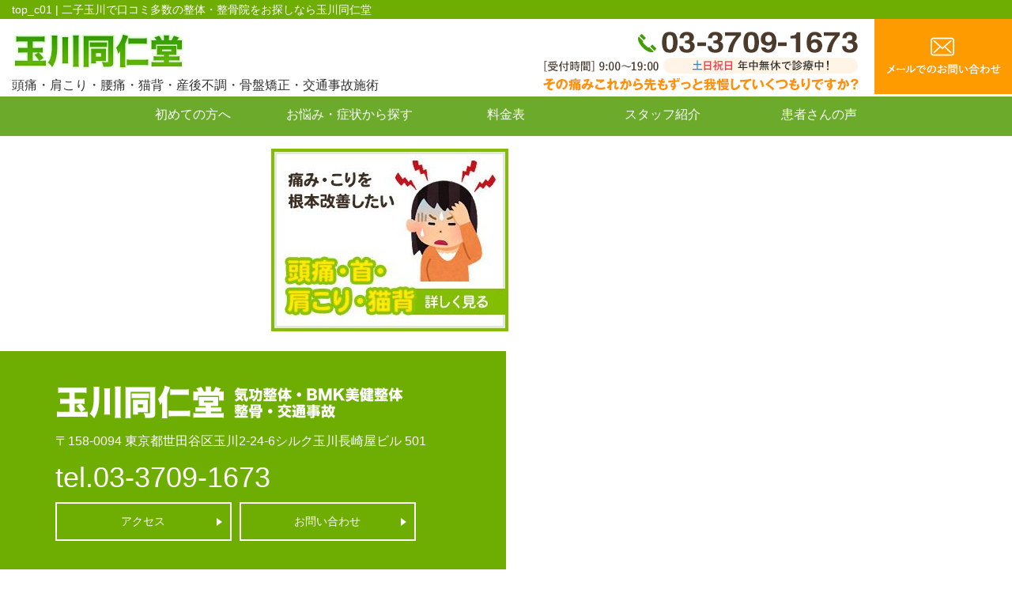

--- FILE ---
content_type: text/html; charset=UTF-8
request_url: https://nikotama-doujindo.com/first_flow/top_c01-2
body_size: 14251
content:
<!DOCTYPE html>
<html lang="ja">
<head>
<meta name=viewport content="width=device-width, initial-scale=1">
<meta charset="UTF-8">



<link rel="stylesheet" type="text/css" href="https://nikotama-doujindo.com/wp-content/themes/basic-template02/style.css" media="all">
<link rel="stylesheet" type="text/css" href="/res/styles/common.css" media="all">
<link rel="stylesheet" href="/res/styles/responsive.css" media="screen and (max-width:768px)">
<link href="//netdna.bootstrapcdn.com/font-awesome/4.0.3/css/font-awesome.min.css" rel="stylesheet">
<link href="https://fonts.googleapis.com/css?family=Sawarabi+Mincho&amp;subset=japanese" rel="stylesheet">

<script src="//code.jquery.com/jquery-latest.js" type="text/javascript"></script>
<script type="text/javascript" src="/res/scripts/local.js"></script>

<link href="https://fonts.googleapis.com/earlyaccess/mplus1p.css" rel="stylesheet" />


		<!-- All in One SEO 4.1.5.3 -->
		<title>top_c01 | 玉川同仁堂</title>
		<meta name="robots" content="max-image-preview:large" />
		<meta property="og:locale" content="ja_JP" />
		<meta property="og:site_name" content="玉川同仁堂 | 二子玉川で口コミ多数の整体・整骨院をお探しなら玉川同仁堂" />
		<meta property="og:type" content="article" />
		<meta property="og:title" content="top_c01 | 玉川同仁堂" />
		<meta property="article:published_time" content="2019-03-30T07:24:45+00:00" />
		<meta property="article:modified_time" content="2019-03-30T07:24:45+00:00" />
		<meta name="twitter:card" content="summary" />
		<meta name="twitter:domain" content="nikotama-doujindo.com" />
		<meta name="twitter:title" content="top_c01 | 玉川同仁堂" />
		<script type="application/ld+json" class="aioseo-schema">
			{"@context":"https:\/\/schema.org","@graph":[{"@type":"WebSite","@id":"https:\/\/nikotama-doujindo.com\/#website","url":"https:\/\/nikotama-doujindo.com\/","name":"\u7389\u5ddd\u540c\u4ec1\u5802","description":"\u4e8c\u5b50\u7389\u5ddd\u3067\u53e3\u30b3\u30df\u591a\u6570\u306e\u6574\u4f53\u30fb\u6574\u9aa8\u9662\u3092\u304a\u63a2\u3057\u306a\u3089\u7389\u5ddd\u540c\u4ec1\u5802","inLanguage":"ja","publisher":{"@id":"https:\/\/nikotama-doujindo.com\/#organization"}},{"@type":"Organization","@id":"https:\/\/nikotama-doujindo.com\/#organization","name":"\u7389\u5ddd\u540c\u4ec1\u5802","url":"https:\/\/nikotama-doujindo.com\/"},{"@type":"BreadcrumbList","@id":"https:\/\/nikotama-doujindo.com\/first_flow\/top_c01-2#breadcrumblist","itemListElement":[{"@type":"ListItem","@id":"https:\/\/nikotama-doujindo.com\/#listItem","position":1,"item":{"@type":"WebPage","@id":"https:\/\/nikotama-doujindo.com\/","name":"\u30db\u30fc\u30e0","description":"\u7389\u5ddd\u540c\u4eba\u5802\u306f\u6574\u4f53\u3084\u7523\u5f8c\u9aa8\u76e4\u77ef\u6b63\u3001\u4ea4\u901a\u4e8b\u6545\u65bd\u8853\u306a\u3069\u3092\u5f97\u610f\u3068\u3057\u3066\u304a\u308a\u3001\u4e8c\u5b50\u7389\u5ddd\u306e\u30a8\u30ea\u30a2\u304b\u3089\u591a\u304f\u306e\u304a\u5ba2\u69d8\u306b\u3054\u6765\u9662\u9802\u3044\u3066\u304a\u308a\u307e\u3059\u3002\u304a\u6c17\u8efd\u306b\u304a\u8d8a\u3057\u304f\u3060\u3055\u3044\u300220\u5e74\u306723\u4e07\u4eba\u4ee5\u4e0a\u306e\u65bd\u8853\u5b9f\u7e3e\u3001\u30ea\u30d4\u30fc\u30c8\u738793%\u3001\u571f\u65e5\u795d\u5e74\u4e2d\u7121\u4f11\u3001\u304a\u5b50\u69d8\u9023\u308cOK\u3001TEL\uff1a03-3709-1673","url":"https:\/\/nikotama-doujindo.com\/"}}]},{"@type":"Person","@id":"https:\/\/nikotama-doujindo.com\/post\/post-author\/tamagawadojindo#author","url":"https:\/\/nikotama-doujindo.com\/post\/post-author\/tamagawadojindo","name":"tamagawadojindo","image":{"@type":"ImageObject","@id":"https:\/\/nikotama-doujindo.com\/first_flow\/top_c01-2#authorImage","url":"https:\/\/secure.gravatar.com\/avatar\/46ff51ae0b234fe376168d6bd86ec602?s=96&d=mm&r=g","width":96,"height":96,"caption":"tamagawadojindo"}},{"@type":"ItemPage","@id":"https:\/\/nikotama-doujindo.com\/first_flow\/top_c01-2#itempage","url":"https:\/\/nikotama-doujindo.com\/first_flow\/top_c01-2","name":"top_c01 | \u7389\u5ddd\u540c\u4ec1\u5802","inLanguage":"ja","isPartOf":{"@id":"https:\/\/nikotama-doujindo.com\/#website"},"breadcrumb":{"@id":"https:\/\/nikotama-doujindo.com\/first_flow\/top_c01-2#breadcrumblist"},"datePublished":"2019-03-30T07:24:45+09:00","dateModified":"2019-03-30T07:24:45+09:00"}]}
		</script>
		<!-- All in One SEO -->

<link rel='dns-prefetch' href='//s.w.org' />
		<script type="text/javascript">
			window._wpemojiSettings = {"baseUrl":"https:\/\/s.w.org\/images\/core\/emoji\/13.1.0\/72x72\/","ext":".png","svgUrl":"https:\/\/s.w.org\/images\/core\/emoji\/13.1.0\/svg\/","svgExt":".svg","source":{"concatemoji":"https:\/\/nikotama-doujindo.com\/wp-includes\/js\/wp-emoji-release.min.js?ver=5.8.12"}};
			!function(e,a,t){var n,r,o,i=a.createElement("canvas"),p=i.getContext&&i.getContext("2d");function s(e,t){var a=String.fromCharCode;p.clearRect(0,0,i.width,i.height),p.fillText(a.apply(this,e),0,0);e=i.toDataURL();return p.clearRect(0,0,i.width,i.height),p.fillText(a.apply(this,t),0,0),e===i.toDataURL()}function c(e){var t=a.createElement("script");t.src=e,t.defer=t.type="text/javascript",a.getElementsByTagName("head")[0].appendChild(t)}for(o=Array("flag","emoji"),t.supports={everything:!0,everythingExceptFlag:!0},r=0;r<o.length;r++)t.supports[o[r]]=function(e){if(!p||!p.fillText)return!1;switch(p.textBaseline="top",p.font="600 32px Arial",e){case"flag":return s([127987,65039,8205,9895,65039],[127987,65039,8203,9895,65039])?!1:!s([55356,56826,55356,56819],[55356,56826,8203,55356,56819])&&!s([55356,57332,56128,56423,56128,56418,56128,56421,56128,56430,56128,56423,56128,56447],[55356,57332,8203,56128,56423,8203,56128,56418,8203,56128,56421,8203,56128,56430,8203,56128,56423,8203,56128,56447]);case"emoji":return!s([10084,65039,8205,55357,56613],[10084,65039,8203,55357,56613])}return!1}(o[r]),t.supports.everything=t.supports.everything&&t.supports[o[r]],"flag"!==o[r]&&(t.supports.everythingExceptFlag=t.supports.everythingExceptFlag&&t.supports[o[r]]);t.supports.everythingExceptFlag=t.supports.everythingExceptFlag&&!t.supports.flag,t.DOMReady=!1,t.readyCallback=function(){t.DOMReady=!0},t.supports.everything||(n=function(){t.readyCallback()},a.addEventListener?(a.addEventListener("DOMContentLoaded",n,!1),e.addEventListener("load",n,!1)):(e.attachEvent("onload",n),a.attachEvent("onreadystatechange",function(){"complete"===a.readyState&&t.readyCallback()})),(n=t.source||{}).concatemoji?c(n.concatemoji):n.wpemoji&&n.twemoji&&(c(n.twemoji),c(n.wpemoji)))}(window,document,window._wpemojiSettings);
		</script>
		<style type="text/css">
img.wp-smiley,
img.emoji {
	display: inline !important;
	border: none !important;
	box-shadow: none !important;
	height: 1em !important;
	width: 1em !important;
	margin: 0 .07em !important;
	vertical-align: -0.1em !important;
	background: none !important;
	padding: 0 !important;
}
</style>
	<link rel='stylesheet' id='wp-block-library-css'  href='https://nikotama-doujindo.com/wp-includes/css/dist/block-library/style.min.css?ver=5.8.12' type='text/css' media='all' />
<link rel='stylesheet' id='wp-pagenavi-css'  href='https://nikotama-doujindo.com/wp-content/plugins/wp-pagenavi/pagenavi-css.css?ver=2.70' type='text/css' media='all' />
<link rel="https://api.w.org/" href="https://nikotama-doujindo.com/wp-json/" /><link rel="alternate" type="application/json" href="https://nikotama-doujindo.com/wp-json/wp/v2/media/911" /><link rel="EditURI" type="application/rsd+xml" title="RSD" href="https://nikotama-doujindo.com/xmlrpc.php?rsd" />
<link rel="wlwmanifest" type="application/wlwmanifest+xml" href="https://nikotama-doujindo.com/wp-includes/wlwmanifest.xml" /> 
<meta name="generator" content="WordPress 5.8.12" />
<link rel='shortlink' href='https://nikotama-doujindo.com/?p=911' />
<link rel="alternate" type="application/json+oembed" href="https://nikotama-doujindo.com/wp-json/oembed/1.0/embed?url=https%3A%2F%2Fnikotama-doujindo.com%2Ffirst_flow%2Ftop_c01-2" />
<link rel="alternate" type="text/xml+oembed" href="https://nikotama-doujindo.com/wp-json/oembed/1.0/embed?url=https%3A%2F%2Fnikotama-doujindo.com%2Ffirst_flow%2Ftop_c01-2&#038;format=xml" />
		<style type="text/css" id="wp-custom-css">
			/* 産後ページのLINE相談ブロックだけ上下余白を圧縮 */
.page-id-2656 .faq-section,
.page-id-2656 .faq-section > section{
  padding-top: 10px !important;   /* ← 56px の約1/3〜1/2 */
  padding-bottom: 10px !important;
}

/* 見出しの間隔も軽く詰める */
.page-id-2656 .faq-section h2{
  margin-top: 0 !important;
  margin-bottom: .6em !important;
}

/* 産後ページ h2 見出しの余白を統一 */
.page-id-2656 h2 {
  margin-top: 20px !important;   /* 上の余白 */
  margin-bottom: 20px !important; /* 下の余白 */
}
/* ページ全体の上下余白を圧縮（上60→20 / 下80→30） */
#page,
article#page {
  padding-top: 20px !important;
  padding-bottom: 30px !important;
}

/* セクション間の余白も少し詰める */
article#page section {
  margin: 20px 0 !important;
}

/* グレーのボックス系（もし使っていれば）も詰める */
article#page .box,
article#page .box-info,
article#page .notice {
  margin: 12px 0 !important;
  padding: 12px 16px !important;
}

/* 見出しまわりの間隔を控えめに */
article#page h2 { margin: 0 0 .6em !important; }
article#page h3 { margin: 1em 0 .4em !important; }

/* 緑のボックス（注意・説明ボックス系）まわりをさらに詰める */
article#page .box,
article#page .box-info,
article#page .notice,
article#page .wp-block-group.is-style-default {
  margin-top: 12px !important;
  margin-bottom: 12px !important;  /* ←ここで下の余白を小さく */
  padding: 12px 16px !important;
}

/* 「まずはLINEで…」見出しの上下余白を圧縮 */
article#page h2 {
  margin-top: 10px !important;
  margin-bottom: 10px !important;
}

/* 見出し前にテーマが描く横ラインを消す（出ている場合のみ） */
article#page h2::before,
article#page h2::after {
  display: none !important;
}

/* ボタン周りの余白を控えめに */
article#page .wp-block-buttons {
  margin-top: 8px !important;
  margin-bottom: 8px !important;
}

/* セクション全体の間隔をもう一段詰める（必要なら） */
article#page section {
  margin: 16px 0 !important;
}

/* 最終調整：ページ上下の余白をさらに控えめに */
#page,
article#page {
  padding-top: 16px !important;
  padding-bottom: 24px !important;
}
/* features セクションの余白を詰める（今の 56px を上書き） */
article#page section#features.features {
  padding-top: 16px !important;
  padding-bottom: 16px !important;
  margin-top: 12px !important;   /* 念のため margin も少し詰める */
  margin-bottom: 12px !important;
  border-top: none !important;    /* テーマが線を入れている場合の保険 */
  border-bottom: none !important;
  background: transparent;        /* セパレーター色が付いている場合の保険 */
}

/* 直前ブロック（緑枠ボックス）が Gutenberg Group の場合も想定して詰める */
article#page .wp-block-group.is-style-default {
  margin-top: 12px !important;
  margin-bottom: 12px !important;
  padding: 12px 16px !important;
}

/* flow セクションも同系なら同様に詰める（必要なら有効化） */
/*
article#page section.flow-section {
  padding-top: 16px !important;
  padding-bottom: 16px !important;
  margin: 12px 0 !important;
}
*/
/* flow セクションをさらにタイトに */
article#page section.flow-section {
  padding-top: 8px !important;
  padding-bottom: 8px !important;
  margin-top: 6px !important;
  margin-bottom: 6px !important;
}

/* features セクションも同様にさらに詰める */
article#page section#features.features {
  padding-top: 8px !important;
  padding-bottom: 8px !important;
  margin-top: 6px !important;
  margin-bottom: 6px !important;
}
/* 産後骨盤矯正の必要性セクションの上余白を広くする */
article#page section.postpartum-section {
  padding-top: 60px !important;   /* 数字で調整可 */
  margin-top: 40px !important;
}
article#page section.postpartum-
section { ... }
/* 産後骨盤矯正の必要性セクションの上余白を広くする */
section.postpartum-section {
  padding-top: 80px !important;   /* ← 数字を増やすともっと広がる */
  margin-top: 60px !important;
}

/* 見出し自体に余白を足す（保険） */
section.postpartum-section > h2 {
  margin-top: 40px !important;
}


/* マージン折り畳み対策（さらに確実に空けたい時） */
h2#postpartum-title::before {
  content: "";
  display: block;
  height: 60px;                   /* 上と同じ値にすると分かりやすい */
}
/* バナー下の説明文と見出しの間を広げる */
section.postpartum-section p:last-of-type {
  margin-bottom: 100px !important;   /* ← 数字を増やすと広がる（60〜100px目安） */
}
h2#postpartum-title::before {
  content: "";
  display: block;
  height: 240px;  /* ← 今60px → 120pxにすると2倍広がる */
}
/* バナー下の説明文と「産後骨盤矯正の必要性」見出しの間を広げる */
p + h2#postpartum-title {
  margin-top: 80px !important;  /* 数字は好みで60〜100px程度 */
}
/* バナー直下の説明文 → 産後骨盤セクション の間を広げる */
article#page p + section.postpartum-section {
  margin-top: 80px !important;   /* 60〜120pxでお好み調整 */
}
article#page .ac + section.postpartum-section {
  margin-top: 80px !important;
}
/* ① バナー直下の説明文を中央に配置（幅も整える） */
.intro-copy {
  text-align: center;         /* 文字を中央寄せ */
  max-width: 820px;           /* 行幅を適度に制限 */
  margin: 24px auto 60px;     /* 左右autoで中央に、下だけ多めに余白 */
  line-height: 1.9;           /* 読みやすく */
}

/* ② 見出しの崩れ防止：直前の要素回り込みを解除＆中央寄せ */
h2#postpartum-title {
  clear: both;                /* 左右のフロート/回り込みを解除 */
  text-align: center;         /* 見出し中央 */
  margin: 40px auto 24px;     /* 上下の余白を整える（上は好みで+/-） */
}

/* ③ もし見出し横に緑の縦線などの装飾があるテーマ用の保険 */
h2#postpartum-title::before {
  margin: 0 auto 0 0; /* 装飾が左に寄るテーマ対策。不要なら消してOK */
}

/* ④ 画像ブロック（.ac内のimg）を中央揃えにする保険 */
.ac img {
  display: block;
  margin: 12px auto;          /* 画像自体を中央に */
  height: auto;
  max-width: 100%;
}
.postpartum-section ul {
  margin: 20px 0 20px 1.2em; /* 上下余白＋左インデント */
  line-height: 1.8;
}

.postpartum-section p {
  margin-top: 16px; /* 段落の上に余白 */
}
.postpartum-section {
  margin: 40px 0;
}

.postpartum-content {
  display: block;          /* 横並び回避 */
  margin-top: 20px;
}

.postpartum-section ul {
  margin: 0 0 16px 1.2em;  /* 左にインデント */
  padding: 0;
  line-height: 1.8;
}

.postpartum-section p {
  margin: 0;
  line-height: 1.8;
}
.banner-description {
  margin-bottom: 60px;  /* バナー直下の説明文と見出しの間を広げる */
}
/* 見出しとその後のコンテンツを縦に積む */
.postpartum-section h2 {
  display: block;
  clear: both;   /* ← これで右側に回り込んでいた要素をリセット */
  margin-bottom: 20px;  /* 下に余白を追加（調整OK） */
}

.postpartum-section .postpartum-content {
  display: block;
  clear: both;   /* こちらも念のためfloat解除 */
}
/* バナー下の文章を中央寄せ＋見出しとの間に余白 */
.banner-description{
  text-align: center;
  max-width: 820px;
  margin: 24px auto 60px;  /* 最後の60px=見出しとの間。好みで調整 */
  line-height: 1.9;
}

/* セクション全体の上下余白（好みで） */
.postpartum-section{
  margin: 60px auto;
}

/* 見出しは必ず1行で占有（回り込みを解除） */
.postpartum-section h2{
  display: block;
  width: 100%;
  clear: both;
  text-align: center;
  margin: 0 0 20px;   /* 下の余白。好みで調整 */
}

/* 見出しの“下に”本文を縦積み：テーマ側のfloatを無効化 */
.postpartum-section .postpartum-content,
.postpartum-section ul,
.postpartum-section p{
  float: none !important;     /* 右に回り込むのを止める */
  clear: both !important;     /* 見出しの横に並ばない */
  display: block;
}

/* リスト/段落の見やすさ */
.postpartum-section ul{
  margin: 0 0 16px 1.2em;
  padding: 0;
  line-height: 1.8;
}
.postpartum-section p{
  margin: 0 0 16px;
  line-height: 1.8;
}
/* バナー下の文章を中央＆余白 */
.banner-description{
  text-align:center;
  max-width:820px;
  margin:24px auto 60px;
  line-height:1.9;
}

/* 産後セクション：必ず縦に積む（テーマのfloatを無効化） */
.postpartum-section{ margin:60px 0; }
.postpartum-section h2,
.postpartum-section .postpartum-list,
.postpartum-section .postpartum-note{
  float:none !important;
  clear:both !important;
  display:block;
  width:100% !important;
  margin-left:auto; margin-right:auto;
}

/* リスト・段落の体裁 */
.postpartum-section .postpartum-list{
  margin:0 0 16px 1.2em;
  padding:0;
  line-height:1.8;
}
.postpartum-section .postpartum-note{
  margin:0;
  line-height:1.8;
}
/* 産後セクション全体 */
.postpartum-section {
  margin: 60px 0;
  clear: both;
}

/* 見出しを左に固定 */
.postpartum-section h2 {
  float: none !important;
  display: block;
  width: 100% !important;
  margin: 0 0 20px;
}

/* リストは必ず縦並びにする */
.postpartum-section ul {
  list-style: disc;
  margin: 0 0 16px 1.5em !important;
  padding: 0 !important;
  line-height: 1.8;
  float: none !important;
  display: block !important;
  width: 100% !important;
}

/* リスト内テキスト */
.postpartum-section li {
  margin-bottom: 6px;
}

/* 下の説明文 */
.postpartum-section p {
  margin: 0;
  line-height: 1.8;
  float: none !important;
  clear: both !important;
}

/* セクション自体で回り込みを切る */
.postpartum-section{
  clear: both;
  overflow: hidden;      /* 浮動要素の影響を断つ */
  margin: 60px 0;
}

/* 見出しは1行占有 */
.postpartum-section h2{
  display: block;
  width: 100%;
  clear: both;
  margin: 0 0 20px;
}

/* === ここが効きます：リスト/段落を必ず見出しの“下”に、左寄せで全幅 === */
.postpartum-section .postpartum-content{
  max-width: 980px;
  margin: 0 auto;
}

.postpartum-section ul{
  float: none !important;
  display: block !important;
  width: 100% !important;
  max-width: 820px;               /* お好みで */
  margin: 0 auto 16px !important; /* auto で中央の列に収める */
  text-align: left !important;
  padding-left: 1.4em !important; /* 箇条書きのインデント */
  list-style: disc outside !important;
}

.postpartum-section li{
  display: list-item;             /* 念のため */
  margin-bottom: 6px;
}

.postpartum-section p{
  float: none !important;
  clear: both !important;
  display: block !important;
  width: 100% !important;
  max-width: 980px;
  margin: 0 auto 16px;
  line-height: 1.8;
  text-align: left !important;
}
/* セクション全体を縦並びで安定させる */
.postpartum-section{
  display:block !important;
  clear:both !important;
  width:100% !important;
  margin:60px 0;
  text-align:left;
}

/* 見出しは行頭から始めて下に余白 */
.postpartum-section h2{
  display:block;
  width:100%;
  clear:both;
  margin:0 0 20px;
  /* 中央寄せにしたいなら↓を有効化
  text-align:center;
  */
}

/* 箇条書きと段落が必ず h2 の“下”に来るよう強制 */
.postpartum-list,
.postpartum-note{
  float:none !important;
  clear:both !important;
  display:block !important;
  width:100% !important;
  text-align:left !important;
}

/* 箇条書きの体裁 */
.postpartum-list{
  margin:0 0 20px 1.4em !important;
  padding:0 !important;
  list-style:disc outside !important;
  line-height:1.8;
}
.postpartum-list li{ margin-bottom:6px; }

/* 下の説明文 */
.postpartum-note{
  margin:0 0 20px;
  line-height:1.8;
}
/* 悩み共感ブロックを2カラム（左テキスト / 右画像） */
.postpartum-problem{
  display: grid !important;
  grid-template-columns: minmax(0,1fr) 340px; /* 右カラム幅はお好みで */
  gap: 24px;
  align-items: start;
  margin-bottom: 2em;
}

/* 各カラム（明示しておくと崩れにくい） */
.postpartum-problem .postpartum-text{
  grid-column: 1 / 2;
  min-width: 0;
}
.postpartum-problem .postpartum-image{
  grid-column: 2 / 3;
  margin: 0;
  text-align: center;
}
.postpartum-problem .postpartum-image img{
  max-width: 100%;
  height: auto;
  border-radius: 12px;
  display: block;
  margin: 0 auto;
}
.postpartum-problem .note{
  background: #d4f0e0;
  padding: 12px;
  border-radius: 6px;
  margin-top: 12px;
}

/* 画面が狭い時だけ1カラムに落とす */
@media (max-width: 900px){
  .postpartum-problem{
    grid-template-columns: 1fr !important;
  }
  .postpartum-problem .postpartum-text{ grid-column: 1 / -1; }
  .postpartum-problem .postpartum-image{ grid-column: 1 / -1; }
}
/* 悩み共感ブロック：左テキスト / 右画像の2カラム */
.postpartum-problem{
  display: grid !important;
  grid-template-columns: minmax(0,1fr) 340px;
  gap: 24px;
  align-items: start;
  margin-bottom: 2em;
}
.postpartum-problem .postpartum-text{ grid-column: 1 / 2; min-width: 0; }
.postpartum-problem .postpartum-image{ grid-column: 2 / 3; margin: 0; text-align: center; }
.postpartum-problem .postpartum-image img{
  max-width: 100%; height: auto; border-radius: 12px; display: block; margin: 0 auto;
}
.postpartum-problem .note{ background:#d4f0e0; padding:12px; border-radius:6px; margin-top:12px; }

/* 画面が狭いときだけ1カラムに */
@media (max-width: 900px){
  .postpartum-problem{ grid-template-columns: 1fr !important; }
  .postpartum-problem .postpartum-text,
  .postpartum-problem .postpartum-image{ grid-column: 1 / -1; }
}
/* === スマホの余白を全体的に“ぎゅっ”と詰めるパッチ === */
@media (max-width: 600px){
  /* セクションの上下余白 */
  section{ padding:32px 16px !important; }

  /* ファーストビュー（大きすぎる余白を縮小） */
  .fv{ min-height:52vh !important; padding:56px 16px !important; }

  /* 見出しと本文の間隔を短く */
  h1{ margin-bottom:8px !important; }
  h2{ margin:0 0 10px !important; padding-left:8px !important; }
  p{ margin:0 0 10px !important; line-height:1.8 !important; }

  /* 共通カード & ボタン */
  .card{ padding:12px !important; }
  .btn{ padding:10px 14px !important; font-size:16px !important; }
  .hero-cta{ gap:8px !important; }

  /* グリッドやギャラリーの隙間 */
  .grid{ gap:12px !important; }
  .features{ margin:1.6em 0 !important; }
  .features-gallery{ gap:8px !important; }
  .feature-list li{ margin:.35em 0 !important; }

  /* 「産後骨盤矯正の必要性」ブロック */
  .postpartum-section{ gap:14px !important; margin-bottom:1.2em !important; }
  .postpartum-text ul{ margin:0 0 .6em 1em !important; }

  /* 施術の流れ（カード） */
  .flow-cards{ margin:1.8em 0 !important; }
  .flow-steps{ gap:12px !important; }
  .flow-item{ padding:10px !important; }
  .flow-img img{ border-radius:8px !important; }

  /* 料金テーブル */
  .price table th,
  .price table td{ padding:8px !important; font-size:14px !important; }

  /* お客様の声：アイコン少し小さめに */
  .voices .voice-avatar,
  .voices .voice-avatar img,
  .voices .avatar-fallback{
    width:90px !important; height:90px !important;
  }
  
  /* 固定LINEボタンの被り対策＆サイズ調整 */
  body{ padding-bottom:84px !important; } /* 下部に逃げ場を作る */
  .fixed-line-btn{
    right:12px !important; bottom:12px !important;
    padding:12px 18px !important; font-size:16px !important;
  }
}
/* === もう少し横幅を広げる（スマホ） === */
@media (max-width: 600px){
  /* セクション左右の余白を 16px → 10px に */
  section{ padding-left:10px !important; padding-right:10px !important; }

  /* 中身ブロックの左右余白も軽く圧縮 */
  .fv-hero__content,
  .features,
  .features-content,
  .sango-visit,
  #sango-treatment,
  .flow-cards,
  .voices .container,
  .price .container,
  .faq-section .container{
    padding-left:0 !important;
    padding-right:0 !important;
  }

  /* カードが内側で縮まって見える分を相殺（少しだけはみ出させる） */
  .card{
    margin-left:-4px !important;
    margin-right:-4px !important;
  }
}
@media (max-width: 600px){
  .is-wide{
    margin-left: -8px !important;
    margin-right: -8px !important;
  }
}
/* === スマホ時：セクション間の余白を狭くする === */
@media (max-width: 600px){
  section{
    margin-top: 14px !important;
    margin-bottom: 14px !important;
  }

  /* 特に見出し前後の余白をさらに縮小 */
  h2{
    margin-top: 0.8em !important;
    margin-bottom: 0.6em !important;
  }

  /* 段落の下余白も軽く圧縮 */
  p{ margin-bottom: 0.6em !important; }

  /* 産後骨盤矯正の必要性ブロックなど */
  .postpartum-section{
    margin-top: 24px !important;
    margin-bottom: 24px !important;
  }
}
/* === スマホ時：産後骨盤矯正セクションの余白調整 === */
@media (max-width: 600px){
  article#page p + section.postpartum-section {
    margin-top: 14px !important;
  }
  article#page section.postpartum-section {
    padding-top: 14px !important;
    padding-bottom: 14px !important;
    margin-top: 14px !important;
    margin-bottom: 14px !important;
  }
}
/* === H2 緑ラインを残して本文と左端を揃える === */
@media (max-width: 600px){
  h2{
    margin-left: 0 !important;     /* セクション全体と揃える */
    padding-left: 6px !important;  /* 線と文字の隙間だけ確保 */
    border-left: 4px solid #1abc9c !important; /* 緑ライン */
  }
}
/* キャンペーン全体を前後のトーンに合わせる */
.campaign{
  background: var(--bg);
  padding: 40px 20px;
}
.campaign .container{ max-width:1080px; margin:0 auto; }

/* 見出し：緑ライン＋左ピッタリ */
.campaign h3{
  font-weight:800;
  font-size:clamp(20px,2.6vw,28px);
  margin:0 0 14px;
  padding-left:10px;
  border-left:6px solid var(--brand);
  color:var(--ink);
}

/* 小見出し：細いラインで統一 */
.campaign h4{
  font-size:18px;
  margin:1.1em 0 .5em;
  position:relative;
  padding-left:.7em;
  color:var(--ink);
}
.campaign h4::before{
  content:""; position:absolute; left:0; top:.55em;
  width:4px; height:1em; background:var(--brand); border-radius:2px;
}

.campaign p{ line-height:1.9; margin:.4em 0; }
.campaign ul{ margin:.3em 0 .9em 1.2em; }
.campaign li{ margin:.35em 0; }

/* ギフト枠（淡いミントの角丸カード） */
.campaign-box{
  background:#f3fbf7;
  border:1px solid #d9efe4;
  border-radius:12px;
  padding:14px;
  margin:12px 0 16px;
}

/* 価格の強調：赤系だが落ち着いたトーンで統一 */
.campaign-price{
  background:#fff5f5;
  border:1px solid #ffd6d6;
  border-radius:10px;
  padding:10px 12px;
  font-weight:800;
  margin:.4em 0 .8em;
  color:#d43a2f;           /* 強調赤 */
}

/* 画像やバナーが入る場合の角丸統一（任意） */
.campaign img{ border-radius:12px; display:block; max-width:100%; height:auto; }

/* スマホ微調整 */
@media (max-width:600px){
  .campaign{ padding:32px 16px; }
  .campaign h3{ border-left-width:6px; padding-left:10px; }
}
/* H2 左端を本文・バナーとピッタリ揃える */
article#page h2 {
  margin-left: 0 !important;       /* デフォルトのズレを消す */
  padding-left: 10px !important;   /* 緑ラインと文字の隙間だけ */
  border-left: 6px solid var(--brand) !important; /* 緑ラインを残す */
  box-sizing: border-box;          /* 内側余白も含めて計算 */
}

/* スマホでもズレ防止 */
@media (max-width: 600px) {
  article#page h2 {
    margin-left: 0 !important;
    padding-left: 10px !important;
  }
}
/* 画像＋クーポンをまとめて中央に */
.promo-center{
  max-width: 900px;
  margin: 24px auto;       /* 中央寄せ */
  padding: 0 16px;
  display: flex;
  flex-direction: column;
  align-items: center;      /* 横方向センター */
  gap: 16px;
  text-align: center;
}
.promo-center img{ max-width:100%; height:auto; display:block; }

/* クーポン枠（中央寄せ＆レスポンシブ） */
.jd-coupon-50{ margin:0; text-align:center; width:100%; }
.jd-coupon-50__frame{
  display:inline-block;
  padding:10px;
  border:6px solid #e60033;
  border-radius:14px;
  background:#fff;
  box-shadow:0 6px 16px rgba(0,0,0,.12);
}
.jd-coupon-50__frame img{ max-width:100%; height:auto; display:block; border-radius:10px; }
.jd-coupon-50__note{ font-size:13px; color:#666; margin-top:.6em; }
/***** SANGOページ 緊急リセット（PC崩れ修正） *****/

/* 共通保険：横はみ出し・画像縦長崩れ防止 */
html,body{overflow-x:hidden}
img,iframe,video{max-width:100%;height:auto;display:block}

/* コンテナ幅の統一（PC時） */
@media (min-width:1024px){
  .container{max-width:1080px;margin-inline:auto;padding-inline:20px;box-sizing:border-box}
}

/* ── 口コミ画像＋エキテンクーポン：中央配置 ── */
.promo-center{                       /* ← ラッパー */
  max-width:900px;margin:24px auto;padding:0 16px;
  display:flex;flex-direction:column;align-items:center;gap:16px;text-align:center;
}
.jd-coupon-50{margin:0;text-align:center;width:100%}
.jd-coupon-50__frame{display:inline-block;padding:10px;border:6px solid #e60033;
  border-radius:14px;background:#fff;box-shadow:0 6px 16px rgba(0,0,0,.12)}
.jd-coupon-50__frame img{max-width:100%;height:auto;display:block;border-radius:10px}
.jd-coupon-50__note{font-size:13px;color:#666;margin-top:.6em}

/* ── お客様の声：縦書き解除＋極細カラムの矯正 ── */
section.voices, section.voices *{
  -webkit-writing-mode:horizontal-tb !important;
  writing-mode:horizontal-tb !important;
  text-orientation:mixed !important;
  transform:none !important; white-space:normal !important;
}
section.voices{display:block !important;grid-column:1/-1 !important;width:100% !important}
section.voices>.container{max-width:1080px;margin-inline:auto;padding-inline:20px}
.voices .voices-grid{
  display:grid !important; gap:24px;
  grid-template-columns:repeat(3, minmax(300px,1fr));   /* ← 細すぎ防止 */
  align-items:stretch;
}
@media (max-width:1024px){.voices .voices-grid{grid-template-columns:repeat(2,minmax(260px,1fr))}}
@media (max-width:640px){.voices .voices-grid{grid-template-columns:1fr}}

.voices .voice.card{
  background:#fff;border:1px solid #e3efea;border-radius:16px;padding:16px;
  display:flex;flex-direction:column;gap:8px;box-shadow:0 2px 10px rgba(0,0,0,.04)
}
.voices .voice-head{display:flex;align-items:center;gap:14px}
.voices .voice-avatar{width:120px;height:120px;border-radius:50%;overflow:hidden;flex:0 0 120px;margin:0}
.voices .voice-avatar img{width:100%;height:100%;object-fit:cover;display:block}
.voices .voice-avatar::before,.voices .voice-avatar::after,.voices .avatar-fallback{content:none !important;display:none !important}

/* ── 特徴の写真3枚：中央に3→2→1列 ── */
.features{max-width:880px;margin:2.5em auto}
.features-gallery{display:grid;gap:16px;grid-template-columns:repeat(3,minmax(0,1fr));margin-bottom:1.2rem}
@media (max-width:1024px){.features-gallery{grid-template-columns:repeat(2,minmax(0,1fr))}}
@media (max-width:600px){.features-gallery{grid-template-columns:1fr}}
.features-gallery img{width:100%;height:auto;border-radius:12px;object-fit:cover}

/* ── 施術の流れ：3→2→1列で統一 ── */
.flow-steps{display:grid !important;gap:20px;max-width:980px;margin:0 auto;
  grid-template-columns:repeat(3,minmax(0,1fr))}
@media (max-width:900px){.flow-steps{grid-template-columns:repeat(2,minmax(0,1fr))}}
@media (max-width:600px){.flow-steps{grid-template-columns:1fr}}
.flow-item{background:#f8fbf9;border:1px solid #e2efe8;border-radius:12px;padding:14px;
  text-align:center;box-shadow:0 1px 4px rgba(0,0,0,.04);display:flex;flex-direction:column;justify-content:space-between}
.flow-img{margin:0;overflow:visible !important}
.flow-img img{width:100% !important;height:auto !important;border-radius:10px;object-fit:contain !important;object-position:center top !important}
/***** PC崩れ & 見出し極小化 修正 *****/

/* ベース：はみ出し防止 */
img, iframe, video { max-width:100%; height:auto; display:block; }

/* コンテナ幅（PC） */
@media (min-width:1024px){
  .container{ max-width:1080px; margin-inline:auto; padding-inline:20px; box-sizing:border-box; }
}

/* 1) 「二子玉川で産後骨盤矯正なら玉川同仁堂」の文字が小さくなる対策 */
.ac, .ac *{
  writing-mode: horizontal-tb !important;   /* 縦書き/回転を無効化 */
  text-orientation: mixed !important;
  transform: none !important;
}
.ac { text-align:center; }
.ac h1{
  font-weight:800;
  line-height:1.25;
  margin: .6em 0;
  /* PCで大きく、スマホは自動調整 */
  font-size: clamp(28px, 4.2vw, 48px);
}

/* 2) セクション見出し（h2）が小さい/細い場合の上書き */
h2{
  font-weight:800;
  line-height:1.35;
  font-size: clamp(22px, 3.0vw, 36px);
  margin: 0 0 16px;
}
h3{ font-weight:700; font-size: clamp(17px, 2vw, 22px); }

/* 3) 「お客様の声」縦書き＆細すぎ防止（再掲/強化） */
section.voices, section.voices *{
  -webkit-writing-mode: horizontal-tb !important;
  writing-mode: horizontal-tb !important;
  transform:none !important; white-space:normal !important;
}
section.voices{ display:block !important; grid-column:1/-1 !important; width:100% !important; }
section.voices > .container{ max-width:1080px; margin-inline:auto; padding-inline:20px; }
.voices .voices-grid{
  display:grid !important; gap:24px;
  grid-template-columns: repeat(3, minmax(300px, 1fr)); /* 極細カラム禁止 */
}
@media (max-width:1024px){ .voices .voices-grid{ grid-template-columns: repeat(2, minmax(260px,1fr)); } }
@media (max-width:640px){ .voices .voices-grid{ grid-template-columns: 1fr; } }

/* 4) クーポンの下が詰まる・重なる対策（余白を足す） */
.jd-coupon-50{ margin: 24px auto 32px; text-align:center; }
.jd-coupon-50__frame img{ display:block; border-radius:10px; }

/* 5) 「まずはLINEで…」のブロックの横ズレ予防 */
.hero-cta{ display:flex; flex-wrap:wrap; gap:12px; justify-content:center; }
/***** PC崩れ & 見出し極小化 修正 *****/

/* ベース：はみ出し防止 */
img, iframe, video { max-width:100%; height:auto; display:block; }

/* コンテナ幅（PC） */
@media (min-width:1024px){
  .container{ max-width:1080px; margin-inline:auto; padding-inline:20px; box-sizing:border-box; }
}

/* 1) 「二子玉川で産後骨盤矯正なら玉川同仁堂」の文字が小さくなる対策 */
.ac, .ac *{
  writing-mode: horizontal-tb !important;   /* 縦書き/回転を無効化 */
  text-orientation: mixed !important;
  transform: none !important;
}
.ac { text-align:center; }
.ac h1{
  font-weight:800;
  line-height:1.25;
  margin: .6em 0;
  /* PCで大きく、スマホは自動調整 */
  font-size: clamp(28px, 4.2vw, 48px);
}

/* 2) セクション見出し（h2）が小さい/細い場合の上書き */
h2{
  font-weight:800;
  line-height:1.35;
  font-size: clamp(22px, 3.0vw, 36px);
  margin: 0 0 16px;
}
h3{ font-weight:700; font-size: clamp(17px, 2vw, 22px); }

/* 3) 「お客様の声」縦書き＆細すぎ防止（再掲/強化） */
section.voices, section.voices *{
  -webkit-writing-mode: horizontal-tb !important;
  writing-mode: horizontal-tb !important;
  transform:none !important; white-space:normal !important;
}
section.voices{ display:block !important; grid-column:1/-1 !important; width:100% !important; }
section.voices > .container{ max-width:1080px; margin-inline:auto; padding-inline:20px; }
.voices .voices-grid{
  display:grid !important; gap:24px;
  grid-template-columns: repeat(3, minmax(300px, 1fr)); /* 極細カラム禁止 */
}
@media (max-width:1024px){ .voices .voices-grid{ grid-template-columns: repeat(2, minmax(260px,1fr)); } }
@media (max-width:640px){ .voices .voices-grid{ grid-template-columns: 1fr; } }

/* 4) クーポンの下が詰まる・重なる対策（余白を足す） */
.jd-coupon-50{ margin: 24px auto 32px; text-align:center; }
.jd-coupon-50__frame img{ display:block; border-radius:10px; }

/* 5) 「まずはLINEで…」のブロックの横ズレ予防 */
.hero-cta{ display:flex; flex-wrap:wrap; gap:12px; justify-content:center; }
/* ===== まずはLINEで簡単相談・予約（PC最適化） ===== */

/* このブロック全体の横書き＆整列を保証（テーマ干渉リセット） */
.faq-section .container.card,
.faq-section .container.card *{
  writing-mode: horizontal-tb !important;
  text-orientation: mixed !important;
  transform: none !important;
}

/* 枠の幅と中央寄せ・余白 */
.faq-section .container.card{
  max-width: 980px;
  margin: 0 auto 28px;
  text-align: center !important;
  padding: 24px 20px;
}

/* 見出しを大きく太く（PCで大、SPで自動縮小） */
.faq-section .container.card h2{
  font-weight: 800;
  line-height: 1.25;
  margin: 0 0 10px;
  font-size: clamp(28px, 4.2vw, 48px);
}

/* 説明文の行間・サイズ */
.faq-section .container.card p{
  margin: 6px 0 0;
  font-size: clamp(15px, 1.5vw, 18px);
  line-height: 1.9;
  color: #333;
}

/* 位置情報の小文字を少し大きく／薄めの色で */
.faq-section .container.card small{
  display: block;
  margin-top: 8px;
  font-size: clamp(13px, 1.2vw, 15px);
  color: #5f6d68;
}

/* ボタン行：横並び＋折り返しOK */
.hero-cta{
  display: flex; gap: 12px; justify-content: center; flex-wrap: wrap;
  margin-top: 12px;
}
.hero-cta .btn{
  display: inline-block;
  padding: 12px 22px;
  border-radius: 10px;
  font-weight: 700;
  font-size: clamp(16px, 1.6vw, 20px);
  text-decoration: none;
  border: 1px solid transparent;
}
.hero-cta .btn.btn-line{ background:#06c755; color:#fff; }
.hero-cta .btn.btn-tel{  background:#4FB79F; color:#fff; }

/* 直前のクーポンとの間が詰まる場合の余白（任意） */
.jd-coupon-50{ margin-bottom: 28px; }
/* ===== 「LINEで予約」「二子玉川で産後骨盤矯正…」 ブロック調整 ===== */
.line-reserve-block{
  max-width: 980px;
  margin: 0 auto 28px;
  padding: 20px;
  text-align: center;
}

/* 上の「LINEで予約」見出しを目立たせる */
.line-reserve-block h3{
  font-size: clamp(22px, 2.4vw, 32px);
  font-weight: 800;
  color: #06c755;
  margin-bottom: 10px;
}

/* 「二子玉川で産後骨盤矯正…」部分 */
.line-reserve-block h4{
  font-size: clamp(20px, 2.2vw, 28px);
  font-weight: 700;
  margin: 6px 0 4px;
  line-height: 1.5;
}

/* 補足説明（国家資格者〜）は少し小さめ薄色 */
.line-reserve-block p{
  font-size: clamp(14px, 1.5vw, 17px);
  line-height: 1.8;
  color: #555;
  margin: 0 0 10px;
}
/* ボタンを横並びにする */
.reservation-buttons {
  display: flex;
  justify-content: center; /* 中央揃え */
  gap: 10px; /* ボタンの間隔 */
  flex-wrap: wrap; /* スマホで幅が狭い場合は自動で折り返す */
}

.reservation-buttons a {
  display: inline-block;
  padding: 12px 20px;
  font-size: 18px;
  text-decoration: none;
  border-radius: 6px;
  text-align: center;
  min-width: 120px; /* ボタンの最低幅を揃える */
}
		</style>
		
<!-- Global site tag (gtag.js) - Google Analytics -->
<script async src="https://www.googletagmanager.com/gtag/js?id=UA-122566735-38"></script>
<script>
  window.dataLayer = window.dataLayer || [];
  function gtag(){dataLayer.push(arguments);}
  gtag('js', new Date());

  gtag('config', 'UA-122566735-38');
</script>

<script>
$(function() {
	$('a[href^="tel:"]').on('click', function(){
		gtag('event', 'tel');
	});
});
$(function() {
	$('a[href^="https://line.me/"]').on('click', function(){
		gtag('event', 'line');
	});
});
$(function() {
	$('a[href^="https://lin.ee/"]').on('click', function(){
		gtag('event', 'line');
	});
});
$(function() {
	$('a[href^="https://page.line.me"]').on('click', function(){
		gtag('event', 'line');
	});
});
</script>

</head>
<body>

<a class="menu-trigger menu-open">
	<span></span>
	<span></span>
	<span></span>
</a>

<div id="call_block">
	<a href="https://line.me/ti/p/@kdk0641s" target="_blank"><img src="/res/images/common/sp_line.png" alt="LINE" /></a>
	<a href="https://beauty.hotpepper.jp/kr/slnH000793874/" target="_blank"><img src="/res/images/common/sp_rsv.png" alt="ネット予約" /></a>
	<a href="tel:03-3709-1673"><img src="/res/images/common/sp_tel.png" alt="TEL" /></a>
</div>

<a name="top" id="top"></a>

<div id="header_description">
	<h1>top_c01 | 二子玉川で口コミ多数の整体・整骨院をお探しなら玉川同仁堂</h1>
</div>

<header>
	<div id="site_title">
		<div class="logo"><a href="https://nikotama-doujindo.com"><img src="/res/images/common/header_logo.png" alt="玉川同仁堂" /></a></div>
		<div class="txt">頭痛・肩こり・腰痛・猫背・産後不調・骨盤矯正・交通事故施術</div>
		<div class="contact">
			<p class="tel"><img src="/res/images/common/header_tel.png" alt="03-3709-1673" /></p>
			<p class="tel_s"><img src="/res/images/common/tel_s.png" alt="03-3709-1673" /></p>
			<p class="btn"><a href="https://nikotama-doujindo.com/contact"><img src="/res/images/common/header_btn.png" alt="お問い合わせはこちら" /></a></p>
		</div>
	</div>
	<div class="c-both"></div>
</header>


<nav id="global_navi">

<ul class="parent">
<li><a class="submenu">お悩み・症状から探す</a>
<ul class="child">
<li><a href="https://nikotama-doujindo.com/katakori/">頭痛・首・肩こり・猫背</a></li>
<li><a href="https://nikotama-doujindo.com/youtsuu/">腰痛</a></li>
<li><a href="https://nikotama-doujindo.com/kotsuban">骨盤矯正</a></li>
<li><a href="https://nikotama-doujindo.com/jiko_muchiuchi/">交通事故・むち打ち</a></li>
<li><a href="https://nikotama-doujindo.com/bmk/">BMK美建整体・美骨盤矯正</a></li>
<li><a href="https://nikotama-doujindo.com/sango/">産後骨盤矯正</a></li>
<li><a href="https://nikotama-doujindo.com/hoken-2/">健康保険施術</a></li>
<li><a href="https://nikotama-doujindo.com/ziritu/">自律神経失調症</a></li>
<li><a href="https://nikotama-doujindo.com/innna/">インナーマッスル</a></li>
</ul>
</li>
<li><a href="https://nikotama-doujindo.com/first_flow/">初めての方へ</a></li>
<li><a href="https://nikotama-doujindo.com/price/">料金表</a></li>
<li><a href="https://nikotama-doujindo.com/voice/">患者さんの声</a></li>
<li><a href="https://nikotama-doujindo.com/access/">診療時間・アクセス</a></li>
<li><a href="https://nikotama-doujindo.com/staff/">スタッフ紹介</a></li>
<li><a href="https://nikotama-doujindo.com/contact/">ご予約申し込み</a></li>
		</ul>
	</nav>

<div class="gnavi">
<div class="navi_wrap">
<ul class="menu">
<li><a href="https://nikotama-doujindo.com/first_flow/">初めての方へ</a></li>
<li class="menu__mega"><a href="#" class="init-bottom">お悩み・症状から探す</a>
<ul class="menu__second-level">
<li><a href="https://nikotama-doujindo.com/katakori/">頭痛・首・肩こり・猫背</a></li>
<li><a href="https://nikotama-doujindo.com/youtsuu/">腰痛</a></li>
<li><a href="https://nikotama-doujindo.com/kotsuban">骨盤矯正</a></li>
<li><a href="https://nikotama-doujindo.com/jiko_muchiuchi/">交通事故・むち打ち</a></li>
<li><a href="https://nikotama-doujindo.com/bmk/">BMK美健整体</a></li>
<li><a href="https://nikotama-doujindo.com/sango/">産後骨盤矯正</a></li>
<li><a href="https://nikotama-doujindo.com/hoken-2/">健康保険施術</a></li>
<li><a href="https://nikotama-doujindo.com/ziritu/">自律神経失調症</a></li>
<li><a href="https://nikotama-doujindo.com/innna/">インナーマッスル</a></li>
</ul>
</li>
<li><a href="https://nikotama-doujindo.com/price/">料金表</a></li>
<li><a href="https://nikotama-doujindo.com/staff/">スタッフ紹介</a></li>
	<li><a href="https://nikotama-doujindo.com/voice/">患者さんの声</a></li>
<li><a href="https://nikotama-doujindo.com/contact/">お問い合わせ</a></li>
</ul>

</div>
</div>
	
</div>
<article id="page">

			<p class="attachment"><a href='https://nikotama-doujindo.com/wp-content/uploads/2019/03/top_c01-1.jpg'><img width="300" height="231" src="https://nikotama-doujindo.com/wp-content/uploads/2019/03/top_c01-1-300x231.jpg" class="attachment-medium size-medium" alt="" loading="lazy" /></a></p>
		
	<div id="footer_widget">
			</div><!-- #page_footer -->
	
</article>

<footer>
	
		
	<section class="footer_guide">
<div class="footer_guide01">
<div class="footer_guide_conp">
<div class="btm10"><img src="https://nikotama-doujindo.com/res/images/common/footer_logo.png" alt=""/></div>
〒158-0094 <br class="br-sp" />東京都世田谷区玉川2-24-6シルク玉川長崎屋ビル 501<br>
<span class="footer_guide_tel">tel.03-3709-1673</span>
<div class="sp_center">
<div class="pc_none"><a class="footer_mail" href="tel:03-3709-1673">お電話でのお問い合わせ</a></div>
<div><a class="footer_mail" href="https://nikotama-doujindo.com/access/">アクセス</a></div>
<div><a class="footer_mail" href="https://nikotama-doujindo.com/contact">お問い合わせ</a></div>
</div>
<div class="c-both"></div> 
</div>
</div>
<div class="footer_guide02">
<iframe src="https://www.google.com/maps/embed?pb=!1m14!1m8!1m3!1d12974.28730929516!2d139.6278397!3d35.6136271!3m2!1i1024!2i768!4f13.1!3m3!1m2!1s0x0%3A0x60eac44a7fadb9a8!2z546J5bed5ZCM5LuB5aCC77yI5Lqk6YCa5LqL5pWF5rK755mC44O76aqo55uk55-v5q2j44O76IWw55eb44O76IKp44GT44KK77yJ5LiW55Sw6LC35Yy644O75LqM5a2Q546J5bed44Gu5pW05L2T44O75pW06aqo!5e0!3m2!1sja!2sjp!4v1538349847903" width="100%" height="320" frameborder="0" style="border:0" allowfullscreen></iframe>
</div>
<div class="c-both"></div> 
</section>
	
	<div id="lisence">
		<small>Copyright(c) 2019 <br class="show_sp">玉川同仁堂 All Rights Reserved.</small>　<br class="show_sp"><a href="/privacy">プライバシーポリシー</a>　<a href="/transaction-law">特定商取引法に基づく表記</a> <a href="https://rapportstyle.com/">powered by ラポールスタイル（整骨院・整体院・治療院HP制作）</a>
	</div>
	
</footer>

<div class="fix_menu_smartphone">
<table>
<tr>
<td><a href="tel:03-3709-1673"><img src="https://nikotama-doujindo.com/res/images/common/sp_tel.png" alt=""/></a></td>
<td><a href="https://line.me/ti/p/%40kdk0641s"><img src="https://nikotama-doujindo.com/res/images/common/sp_line.png" alt=""/></a></td>
</tr>
</table>
</div>  

<script type='text/javascript' src='https://nikotama-doujindo.com/wp-includes/js/wp-embed.min.js?ver=5.8.12' id='wp-embed-js'></script>
</body>
</html>


--- FILE ---
content_type: text/css
request_url: https://nikotama-doujindo.com/res/styles/common.css
body_size: 4942
content:
@charset "utf-8";

/* ==========================================
 
 
【サイト全体のレイアウト】
 
 
========================================== */


body {
	color: #333333;
	font-size: 16px;
	line-height: 1.75;
	font-family:"游ゴシック Medium",YuGothic,YuGothicM,"Hiragino Kaku Gothic ProN","Hiragino Kaku Gothic Pro",メイリオ,Meiryo,sans-serif;
	text-align: left;
}

.clear {
  clear: both;
}


img {
	max-width: 100%;
}

iframe {
	max-width: 100%;
	vertical-align: bottom;
}

a:link { color: #6ead01; text-decoration: none; }
a:visited { color: #6ead01; text-decoration: none; }
a:hover { color: #6ead01; text-decoration: underline; }


#header_description {
    background: #6ead01;
}

#header_description h1 {
	max-width: 100%;
	font-size: 14px;
	font-weight: normal;
	line-height: 1;
	margin: 0 15px;
	padding: 5px 0;
	color: #ffffff;
}

#site_title {
	max-width: 100%;
	margin: 0 auto;
	padding: 15px 0px;
	/*display: flex;*/
	justify-content: space-between;
	align-items: center;
	height:65px;
}

#site_title .txt {
	padding: 0 0px;
	float:left;
	margin-left:15px;
	
}

#site_title .logo {
	text-align: left;
	margin-bottom:5px;
	margin-left:15px;
	
	
}

#site_title .contact {
float:right;
margin-top:-70px;
	
}

#site_title .tel {
	margin: 0 0 0px;
	float:left;
	margin-right:20px;
	margin-top:12px;
	
}
#site_title .btn {
	margin: 0px;
	float:right;
	
}

#main_visual {
	text-align: center;
	background: url("/res/images/common/main_visual.jpg") no-repeat;
	height:560px;
	background-position: 50% top;
	display:block;
}

.g_navi {
max-width: 100%;
background-color:#6ead01;
display:block;
}

nav {
	margin: 0 0 40px;
}

nav ul {
	max-width: 990px;
	margin: 0 auto;
	display: flex;
	flex-wrap: wrap;
	justify-content: space-between;
}

nav ul li {
	width: 20%;
	text-align: center;
	line-height: 1.4;
	border-top: #d8dfb3 1px solid;
}

nav ul li span {
	display: block;
	font-size: 12px;
	color: #d8dfb3;
}

nav ul li a {
	display: block;
	padding: 10px 0;
}

nav ul li a:link { color: #fff; text-decoration: none; }
nav ul li a:visited { color: #fff; text-decoration: none; }
nav ul li a:hover { color: #6ead01; text-decoration: none; background: #fff; }

article {
	max-width: 990px;
	margin: 0 auto;
}

#index {
	max-width: 100%;
	margin: 0 auto;
}

footer {
	width: 100%;
	margin: 0px auto 0;
	margin-top:-15px;
}

footer .access {
	background: #d7deb2;
	color: #6ead01;
}

footer .access .inner {
	display: flex;
	width: 80%;
	margin: 0 auto;
}

footer .access .info {
	margin-left: 40px;
}

footer .access p {
	margin: 15px 0;
}

footer #lisence {
	background: #463c2e;
	color: #ffffff;
	text-align: center;
	margin: 0px 0 0;
	padding: 15px 0;
}

footer #lisence small {
	font-style: normal;
	font-size: 14px;
}

footer  #lisence a {
	font-size: 12px;
	color: #ffffff;
}

footer  #lisence a:hover {
	color: #ffffff;
}

/* ==========================================
 
 
【トップページ】
 
 
========================================== */

#index p {
	margin: 15px 0;
}

#index h2 {
	font-family:"游ゴシック Medium",YuGothic,YuGothicM,"Hiragino Kaku Gothic ProN","Hiragino Kaku Gothic Pro",メイリオ,Meiryo,sans-serif;
	font-size: 220%;
	text-align: center;
	margin: 0 0 80px;
	color: #5b8d2e;
}

#index h2 span {
	display: block;
	font-size: 80%;
}

#index h3 {
	font-family:"游ゴシック Medium",YuGothic,YuGothicM,"Hiragino Kaku Gothic ProN","Hiragino Kaku Gothic Pro",メイリオ,Meiryo,sans-serif;
	font-size: 175%;
	text-align: center;
	margin: 0 0 40px;
}

#index h4 {
	font-family:"游ゴシック Medium",YuGothic,YuGothicM,"Hiragino Kaku Gothic ProN","Hiragino Kaku Gothic Pro",メイリオ,Meiryo,sans-serif;
	font-size: 160%;
	text-align: center;
	padding: 0 0 15px;
	margin: 0 0 40px;
	color: #5b8d2e;
	border-bottom: #cccccc solid 2px;
}

.bg_gray {
	background: #f5f5f5;
	padding: 40px 0;
	margin: 0 0 80px;
}

.whatsnew {
	max-width: 80%;
	margin: 0 auto 80px;
}

.whatsnew .oshirase {
	padding: 0 0 10px;
	margin: 0 0 10px;
	border-bottom: 2px dotted #cccccc;
}

.whatsnew .oshirase .date {
	padding-right: 10px;
}

.wholikethis {
	display: flex;
	flex-wrap: wrap;
	justify-content: flex-start;
}

.wholikethis div {
	width: 25%;
	text-align: center;
	margin: 0 0 40px;
	
}

.wholikethis span {
	display: block;
	font-weight: bold;
	font-size:14px;
}

.menulist {
	display: flex;
	flex-wrap: wrap;
	justify-content: space-around;
	margin: 0 0 80px;
}

.menulist div {
	text-align: center;
	margin: 0 0 40px;
}

.menulist span {
	display: block;
	margin: 5px 0;
}

.aisatsu {
	display: flex;
	margin: 0 0 80px;
}

.aisatsu div {
	width: 50%;
}

.riyuu {
	background: url("/res/images/common/riyuu_bg.jpg") no-repeat;
	display: flex;
	flex-wrap: wrap;
	padding: 40px 0;
	margin: 0 0 80px;
}

.riyuu div {
	width: 33.3%;
	margin: 0 0 40px;
	text-align: center;
}

.riyuu span {
	display: block;
	margin: 10px 0 0;
}

.suisen {
	width: 80%;
	padding: 40px;
	margin: 0 auto 80px;
	border: 4px solid #6ead01;
	box-sizing: border-box;
}

.suisen p {
	font-size: 120%;
}

.suisen .fl {
	margin-right: 40px;
}

.voice {
	max-width: 700px;
	margin: 0 auto;
}

.banner {
	display: flex;
	flex-wrap: wrap;
	justify-content: center;
	margin: 0 0 80px;
}

.banner a {
	display: block;
	margin: 0 10px 20px;
}

/* ==========================================
 
 
【見出し】
 
 
========================================== */





/* お問い合わせページ */

.yoyaku_Box {
    position: relative;
    width: 100%;
    margin-top: 8px;
}

.yoyakuLeft {
    width: 48%;
    float: left;
    background: #fefcfa;
    border: solid #fe9b00 4px;
    border-radius: 3px;
    margin-right: 16px;
}

.yoyakuRight {
    width: 48%;
    float: right;
    background: #fde3ec;
    border: solid #f48fb1 4px;
    border-radius: 3px;
}

.yoyakuLine {
    width: 48%;
    float: right;
    background: #fff;
    border: solid #00b400 4px;
    border-radius: 3px;
}

.square_btn {
    display: inline-block;
    padding: 0.75em 1em;
    border-radius: 3px;
    width: 100%;
    max-width: 380px;
    background: #f06d1f;
    border-radius: 2.9rem;
    color: #fff;
    text-align: center;
    margin-left: auto;
    margin-right: auto;
    text-decoration: none;
    margin-top: 1em;
    font-size: 24px;
}

.square_btnTel {
    display: inline-block;
    padding: 0.5em 1em;
    border-radius: 3px;
    width: 100%;
    max-width: 350px;
    display: block;
    background: #fe9b00;
    border-radius: 1.9rem;
    color: #ffffff;
    text-align: center;
    margin-left: auto;
    margin-right: auto;
    text-decoration: none;
    margin-top: 0;
    margin: 0 auto 16px;
    font-size: 24px;
}

.square_btnLine {
    display: inline-block;
    padding: 0.5em 1em;
    border-radius: 3px;
    width: 100%;
    max-width: 350px;
    display: block;
    color:#fff;
    text-align: center;
    background: #00bc01;
    border-radius: 1.9rem;
    margin-left: auto;
    margin-right: auto;
    text-decoration: none;
    margin-top: 0;
    margin: 0 auto 16px;
    font-size: 24px;
}

.box2 {
	display: flex;
}

.box2_in {
	text-align: center;
	width: 50%;
	padding: 2%;
}

/* ==========================================


メールフォーム


========================================== */


.req {
	color: #ff0000;
}

table.contact {
	width: 100%;
	margin: 0 auto;
	border-collapse: collapse;
	border-spacing: 0;
}

table.contact th {
	width: 25%;
	background: #F9FCF7;
	border: solid 1px #cccccc;
	padding: 15px;
	text-align: left;
}

table.contact td {
	border: solid 1px #cccccc;
	padding: 15px;
}

table.contact .submit {
	text-align: center;
}

.privacy {
	height: 150px;
	overflow: scroll;
	padding: 10px;
	border: solid 1px #cccccc;
}



/* ==========================================


カスタムCSS


========================================== */


.bg01 {
	padding: 60px 0px;
}
.bg02 {
	padding: 60px 0px;
	background-color: #f7fcf2;
	border-top:1px solid #d4e7c2;
	border-bottom:1px solid #d4e7c2;
	
}
.bg04 {
	padding: 40px 0px;
	background-color: #6ead01;
	margin-top:-15px;
}

.custom_title01 {
	font-size: 36px;
	color:#4c3b2a;
	text-align: center;
	font-weight: bold;
	margin-bottom:40px;
	border-bottom: 4px solid #4c3b2a;
}

.section_inner {
	max-width: 990px;
	margin: 0 auto;
}

.orange {
	color: #fe6d02;
}

.f48 {
	font-size: 48px;
}

.tokucyo {
	margin-bottom: 30px;
	box-shadow: 0 0 5px rgba(123,100,90,.2);
}

.tokucyo_title {
	background-color: #fed702;
	font-size: 26px;
	color:#4c3b2a;
	padding:2px 10px;
	font-weight: bold;
}

.no {
	color: #fff;
	background-color:#fe6d02;
	padding: 0;
	margin: 0;
	width: 55px;
	height: 55px;
	line-height: 55px;
	text-align: center;
	display: inline-block;
	border-radius: 50%;
	float:left;
	font-size: 30px;
	position: relative;
	margin-top:10px;
	margin-right:20px;
}

.tokucyo_ph01 {
	float:right;
	margin-left: 10px;
	margin-bottom: 10px;
	width:450px;
}
.tokucyo_ph02 {
	float:left;
	margin-right: 10px;
	margin-bottom: 10px;
	width:450px;
}

.toku_tx {
	background-color: #fff;
	padding: 20px;
}
.toku_tx p {
	padding:0px!important;
	margin:0px!important;
}

.bg03 {
	text-align: center;
	background: url("/res/images/common/incho.jpg") no-repeat;
	height:250px;
	background-position: 50% top;
	padding: 80px 0px;
	margin-top:-20px;
	position: relative;
	background-size:cover;
	background-position:center -80px;
}

.incho {
	background-color: rgba(255,255,255,0.5);
	padding:30px;
	width:500px;
	float:left;
	text-align:left;
}

.incho_title {
	font-size: 26px;
	color:#4c3b2a;
	margin-bottom: 10px;
}

.suisen_box {
	border: 10px solid #efe6dc;
	padding: 20px;
	margin-bottom: 30px;
}

.suisen_title {
	background-color: #f4e9ca;
	font-size: 26px;
	color:#4c3b2a;
	padding:2px 10px;
	border-bottom: 5px solid #bdaa77;
	border-top: 5px solid #bdaa77;
	
}

.suisen_icon {
	float: left;
	position: relative;
	margin-top:-20px;
	margin-right:15px;
}

.ribbon11 {
	display: inline-block;
	position: relative;
	height: 45px;
	width:950px;
	vertical-align: middle;
	text-align: center;
	box-sizing: border-box;
	margin-bottom:60px;
}

.ribbon11:before{/*左側のリボン端*/
	content: '';
	position: absolute;
	width: 10px;
	bottom: -10px;
	left: -35px;
	z-index: -2;
	border: 20px solid #56adf3;
	border-left-color: transparent;/*山形に切り抜き*/
}

.ribbon11:after{/*右側のリボン端*/
	content: '';
	position: absolute;
	width: 10px;
	bottom: -10px;
	right: -35px;
	z-index: -2;
	border: 20px solid #56adf3;
	border-right-color: transparent;/*山形に切り抜き*/
}

.ribbon11 p {
	display: inline-block;
	position: relative;
	margin: 0;
	padding: 0 20px;
	line-height: 65px;
	font-size: 36px;
	color: #4c3b2a;
	background: #fed702;/*真ん中の背景色*/
	width:100%;
	font-weight:bold;
}

.ribbon11 p:before {
	position: absolute;
	content: '';
	top: 100%;
	left: 0;
	border: none;
	border-bottom: solid 10px transparent;
	border-right: solid 15px #fea802;/*左の折り返し部分*/
}

.ribbon11 p:after {
	position: absolute;
	content: '';
	top: 100%;
	right: 0;
	border: none;
	border-bottom: solid 10px transparent;
	border-left: solid 15px #fea802;/*右の折り返し部分*/
}

.flow_box {
	background-color: #fff;
	padding: 20px;
	margin-bottom:30px;
	box-shadow: 0 0 5px rgba(123,100,90,.2);
}

.ribbon_box2 {    
	display: block;
	position: relative;
	margin: 15px auto;
	padding: 10px 0;
	box-sizing: border-box;
	padding-left:80px;
}

.ribbon12 {    
	display: inline-block;
	position: absolute;
	top: 0;
	left: 0px;
	margin: 0;
	padding: 10px 0;
	z-index: 2;
	width: 60px;
	text-align: center;
	font-size: 30px;
	color: white;
	background: #ff785b;
}

.ribbon12:after{
	content: '';
	position: absolute;
	left: 0;
	top: 100%;
	height: 0;
	width: 0;
	border-left: 30px solid #ff785b;
	border-right: 30px solid #ff785b;
	border-bottom: 10px solid transparent;
}

.flow_title {
	font-size: 24px;
	border-bottom:1px solid #6a624f;
	font-weight:bold;
}

.bg04 img {
	margin-top:-100px;
}

ol.privacy_02 {
	width: 80%;
	padding: 15px 20px 0;
	margin: 0 auto;
}

ol.privacy_02 li {
	margin: 20px 0 0;
	padding: 0 0 20px;
	border-bottom: 1px solid #eeeeee;
}


section.footer_guide {
	width:100%;
	padding-top: 0px;
	padding-bottom: 0px;
	color: #fff;
}

.footer_guide01 {
	width: 50%;
	float: left;
	position: relative;
	background-color:#6ead01;
	height: 320px;
}

.footer_guide02 {
	width: 50%;
	float: right;
	position: relative;
	margin-bottom: 0px;
	padding: 0px;
}

.footer_guide_tel {
	font-size: 36px;
}

.footer_guide_conp {
	margin: 40px auto ;
	width: 500px;
	
}

.footer_mail {
	position: relative;
	display: inline-block;
	padding: .7em 1.0em;
	background-color: #6ead01;
	border: 2px solid #ffff;
	color: #fff;
	text-align: center;
	text-decoration: none;
	transition: all .3s;
	margin-top:0px;
	margin-bottom:0px;
	width:190px;
	font-size:90%;
	float: left;
	margin-right: 10px;
}

.footer_mail::after {
	position: absolute;
	top: 50%;
	right: .2em;
	content: '';
	margin-top: -5px;
	border: 7px solid transparent;
	border-top-width: 5px;
	border-bottom-width: 5px;
	border-left-color: #fff;
	transition: all .3s;
}

.footer_mail:link {
	color: #fff;
}

.footer_mail:visited {
	color: #fff;
}

.footer_mail:hover {
	background-color: #fff;
	color: #6ead01;
	text-decoration:none;
}

.footer_mail:hover::after {
	border-left-color: #6ead01;
}

.c-both {
    clear:both; display:block; visibility:hidden;
}

.main_visual_s {
	display:none;
}

.pc_img {
	display:block;
}

.sp_img {
	display:none;
}

.pc_none {
	display: none;
}


.checkbox {
	background: #fbf9f2;
	padding: 20px 40px 20px 40px;
	margin: 10px 0 20px 0;
}

.checkbox ul {
	list-style: none;
}
	
.checkbox ul li {
	font-weight: normal;
	background: url("../images/inner/checkbox.png") no-repeat 0 0;
	margin: 15px 0 15px 0;
	padding: 0 0 15px 40px;
	border-bottom: dashed 1px #a48b78;
}

#page {
	padding:60px 0px 80px 0px;
}

#page h2 {
	font-family:"游ゴシック Medium",YuGothic,YuGothicM,"Hiragino Kaku Gothic ProN","Hiragino Kaku Gothic Pro",メイリオ,Meiryo,sans-serif;
	font-size: 220%;
	text-align: center;
	margin: 0 0 40px;
}

#page h3 {
	font-size: 20px;
	padding: 0.2em;
	margin: 40px 0 20px;
	border-bottom: solid 3px #ddeecb;
	position: relative;
}

#page h3:after {
	position: absolute;
	content: " ";
	display: block;
	border-bottom: solid 3px #6ead01;
	left: 0;
	bottom: -3px;
	width: 20%;
}

#responsive-menu-container {
	display: none;
}


.text_01 {
	text-align: left;
}

.btm10 {
	margin-bottom:10px;
}
.btm20 {
	margin-bottom:20px;
}
.btm30 {
	margin-bottom:30px;
}
.btm40 {
	margin-bottom:40px;
}


@media screen and (min-width: 650px){	
  .br-pc { display:block; }
  .br-sp { display:none; }
}
@media screen and (max-width: 650px){	
  .br-pc { display:none; }
  .br-sp { display:block; }
}


.category_banner {
	display: flex;
	flex-wrap: wrap;
	justify-content: flex-start;
}

.category_banner div {
	width: 32.8%;
	text-align: center;
	margin: 0 0 40px;
	border:2px solid #fff;
	
}

.category_banner span {
	display: block;
	font-weight: bold;
	font-size:12px;
	text-align: left;
}

.category_banner a {
	color:#362e2b;
}

.info_banner {
	display: flex;
	flex-wrap: wrap;
	justify-content: flex-start;
}

.info_banner div {
	width: 49.5%;
	text-align: center;
	margin: 0 0 40px;
	border:2px solid #fff;
	
}

.info_banner span {
	display: block;
	font-weight: bold;
	font-size:12px;
	text-align: left;
}

.info_banner a {
	color:#362e2b;
}


/* --------------------------------------------------- menu */
.menu {
	position: relative;
	width: 100%;
	margin: 0 auto;
	background-color:#6baa2a;
	width:100%;
	height:50px;
}
.menu span {
	font-size:12px;
}

.menu > li {
	float: left;
	height: 45px;
	width: calc(100% / 5);
	text-align:center;
	line-height:45px;
}

.menu > li a {
	display: block;
	color: #fff;
}

.menu > li a:hover {
	color: #fff;
	text-decoration:none;
}

ul.menu__second-level {
	visibility: hidden;
	opacity: 0;
	z-index: 1;
}

ul.menu__third-level {
	visibility: hidden;
	opacity: 0;
}

ul.menu__fourth-level {
	visibility: hidden;
	opacity: 0;
}

.menu > li:hover {
	background: #4f9b01;
	color: #fff;
	-webkit-transition: all .5s;
	transition: all .5s;
}

.menu__second-level li {
	border-top: 1px solid #111;
}

.menu__third-level li {
	border-top: 1px solid #111;
}

.menu__second-level li a:hover {
	color:#ffc002;
	
}

.menu__third-level li a:hover {
	background: #fff;
}

.menu__fourth-level li a:hover {
	background: #fff;
}


.menu:before,
.menu:after {
	content: " ";
	display: table;
}

.menu:after {
	clear: both;
}

.menu {
	*zoom: 1;
}

/* --------------------------------------------------- single menu */
.menu > li.menu__single {
	position: relative;
}

li.menu__single ul.menu__second-level {
	position: absolute;
	top: 40px;
	width: 100%;
	background: #072A24;
	-webkit-transition: all .2s ease;
	transition: all .2s ease;
}

li.menu__single:hover ul.menu__second-level {
	top: 50px;
	visibility: visible;
	opacity: 1;
}



/* --------------------------------------------------- mega menu */
li.menu__mega ul.menu__second-level {
	position: absolute;
	top: 40px;
	left: 0;
	box-sizing: border-box;
	width: 100%;
	padding: 20px 2%;
	background: #ecf5e3;
	-webkit-transition: all .2s ease;
	transition: all .2s ease;
}

li.menu__mega:hover ul.menu__second-level {
	top: 50px;
	visibility: visible;
	opacity: 1;
}

li.menu__mega ul.menu__second-level > li {
	float: left;
	width: 32%;
	border: none;
}

li.menu__mega ul.menu__second-level > li:nth-child(3n+2) {
	margin: 0 1%;
}

ul.menu__second-level a:link {
	color:#54a402;
}
ul.menu__second-level a:hover {
	background: #d1ecbf;
	text-decoration:none;
}
ul.menu__second-level a:visited {
	color:#54a402;
}

.navi_wrap {
	width:990px;
	margin:0px auto;
}

.gnavi {
	background: #6baa2a;
	width:100%;
	display:block;
}

#page h4 {
	padding: .5em .75em;
	background-color: #ecf5e3;
	border-left: 6px solid #6baa2a;
	font-size:18px;
	margin-bottom:20px;
	margin-top:30px;
}

.staff_img {
	float:right;
	margin-left:20px;
	margin-bottom:20px;
}

.staff_img img {
	width:250px;
}

ul#category  {
	list-style: none;
	display: flex;
	flex-flow: wrap;
	width: 100%;
	justify-content: space-between;
}

ul#category li {
	border: solid #fff 15px;
	box-sizing: border-box;
	width: 300px;
	box-shadow: 0 5px 15px rgba(0,0,0,.2);
	margin: 10px auto 10px auto;
	line-height: 150%;
	font-size: 14px;
}

#category img {
	margin-bottom: 5px;
	max-width: 100%;
	
}

ul#category li a {
	color: #1b1b1b;
}

.fix_menu_smartphone{
	position: fixed;
	bottom: 0px;
	left: 0px;
	z-index: 10000;
	display: none;
}

#page h5 {
	border-bottom: 2px dotted #539414;
	margin-bottom:10px;
	padding-bottom:5px;
	font-size: 105%;
}

.suisen_box p {
	margin-bottom:16px !important;
}

.pcimg {
	display:block;
}

.spimg {
	display:none;
}

#global_navi {
	display:none;
}

#site_title .tel_s {
	margin: 0 0 0px;
	float:left;
	margin-right:10px;
	margin-top:50px;
	display:block;
	width:100%;	
	display:none;
}

.catch {
	font-size:26px;
	text-align:center;
	font-weight:bold;
	color:#409f01;
}

#page p {
	margin-bottom:16px !important;
}

@media screen and (min-width: 769px) {

#call_block {
	display: none;
}

.show_sp {
	display: none;
}

}

.general_list {
	width: 100%;
}

.general_list tr th {
	border: solid 1px #cccccc;
	padding: 5px 0 5px 0;
	background: #eeeeee;
	text-align: center;  
}

.general_list tr td {
	border: solid 1px #cccccc;
	padding: 10px 0 10px 20px;
	text-align: left;
}

.price_list {
	width: 100%;
}

.price_list tr th {
	border: solid 1px #cccccc;
	padding: 5px 10px;
	background: #fcf5ed;
	/*text-align: center; */ 
	width:65%;
}

.price_list tr td {
	border: solid 1px #cccccc;
	padding: 5px 0 5px 0;
	text-align: center;
}

.price_list tr td span {
	font-size:90%;
}

.price_list tr th span {
	display:block;
	font-size:90%;
	line-height:130%;
	font-weight:normal !important;
}


.box13 {
	padding: 1.5em 1em;
	margin: 2em 0;
	color: #000000;
	background: #ffffe0;
	border-bottom: solid 6px #ff6347;
	box-shadow: 0 3px 6px rgba(0, 0, 0, 0.25);
	border-radius: 9px;
}
.box13 p {
	margin-top: 15px; 
	padding: 0;
}

.box13  t {
	color: #000000;
	font-size:130%;
	font-weight:bold;
	border-bottom: solid 3px #ff7f50;
	padding: 0.2em ;
}

--- FILE ---
content_type: text/css
request_url: https://nikotama-doujindo.com/res/styles/responsive.css
body_size: 4670
content:
@charset "utf-8";

.menu-trigger,
.menu-trigger span {
	display: inline-block;
	transition: all .4s;
	box-sizing: border-box;
}

.menu-trigger {
	position: fixed;
	top: 15px;
	right: 10px;
	width: 38px;
	height: 33px;
	z-index: 9999;
}

.menu-trigger span {
	position: absolute;
	left: 0;
	width: 100%;
	height: 4px;
	background-color: #5a8e2c;
	border-radius: 4px;
}

.menu-trigger span:nth-of-type(1) {
	top: 0;
}

.menu-trigger span:nth-of-type(2) {
	top: 15px;
}

.menu-trigger span:nth-of-type(3) {
	bottom: 0;
}

.menu-trigger.active {
	-webkit-transform: rotate(360deg);
	transform: rotate(360deg);
}

.menu-trigger.active span:nth-of-type(1) {
	-webkit-transform: translateY(15px) rotate(-45deg);
	transform: translateY(15px) rotate(-45deg);
}
.menu-trigger.active span:nth-of-type(2) {
	-webkit-transform: translateY(0) rotate(45deg);
	transform: translateY(0) rotate(45deg);
}
.menu-trigger.active span:nth-of-type(3) {
	opacity: 0;
}

img {
	max-width: 100%;
	height: auto !important;
}

/* ==========================================
 
ヘッダー
 
========================================== */

.show_pc {
	display: none;
}

header {
height:auto;
}

#header_description {
	display: block;
}

#site_title {
	width: 100%;
	justify-content: flex-start;
	height:auto;
	padding: 10px 0px;
}

#site_title .contact {
	display: block;
	float:right;
margin-top:-70px;
}

@media screen and (max-width: 750px) {
#site_title .contact {
	display: block;
	float:none;
margin-top:0px;
text-align:center;
}
}

#site_title .txt {
	width: 40vw;
	margin-left:5px;
	font-size:2.5vw;
	
}
@media screen and (max-width: 750px) {
#site_title .txt {
	width: 100%;
	margin-left:0px;
	font-size:2.5vw;
	text-align:center;
	margin-bottom:5px;
	
}
}


#site_title .logo {
	width: 40%;
	padding: 0 0px;
	margin-left:5px;
}
@media screen and (max-width: 750px) {
#site_title .logo {
	width: 60%;
	padding: 0 0px;
	margin-left:5px;
	margin:0px auto 5px auto;
}
}

	
#site_title .tel {
	margin: 0 0 0px;
	float:left;
	margin-right:10px;
	margin-top:50px;
	display:block;
	width:100%;	
}
#site_title .tel_s {
	margin: 0 0 0px;
	float:left;
	margin-right:10px;
	margin-top:50px;
	display:block;
	width:100%;	
	display:none;
}


@media screen and (max-width: 750px) {
#site_title .tel {
	margin: 0 0 0px;
	float:none;
	margin-right:0px;
	margin-top:0px;
	display:block;
	width:70%;
	text-align:center;
	margin:0px auto 10px auto;
	display:none;
	
}
#site_title .tel_s {
	margin: 0 0 0px;
	float:none;
	margin-right:0px;
	margin-top:0px;
	display:block;
	width:80%;
	text-align:center;
	margin:10px auto 0px auto;
}
}


#site_title .btn {
	margin: 0px;
	float:right;
	width:20%;
	margin-top:-70px;
	display: none;
	
}

nav {
	display: none;
	width: 100%;
	height: 100%;
	position: fixed;
	top: 0;
	left: 0;
	z-index: 9998;
	background-color: rgba(255,255,255,0.95);
}

nav ul {
	width: 100%;
	margin: 0 auto;
	display: block;
}

nav ul li {
	width: auto;
	padding: 8px 0;
	font-weight: bold;
}

nav ul li:last-child {
	border-bottom: #d8dfb3 1px solid;
}

nav ul li span {
	display: none;
}

#main_visual {
	margin: 0 0 20px;
}


#index h2 {
	font-size: 120%;
	margin: 0 0 40px;
}

#index h3 {
	font-size: 120%;
	margin: 0 0 20px;
}

#index h3 {
	font-size: 120%;
}

#index h4 {
	font-size: 120%;
}

.bg_gray {
	padding: 20px 0;
}

.wholikethis div {
	width: 50%;
	font-size: 80%;
}

.menulist div {
	width: 50%;
	margin: 0 0 10px;
}

.aisatsu {
	display: block;
}

.aisatsu .image {
	width: 80%;
	margin: 0 auto;
}

.aisatsu .text {
	width: 96%;
	margin: 0 auto;
}

.riyuu div {
	width: 50%;
	margin: 0 0 20px;
	text-align: left;
	font-size: 80%;
	padding: 0 1%;
	box-sizing: border-box;
}

.riyuu div br {
	display: none;
}

.suisen {
	width: 96%;
	padding: 20px;
	box-sizing: border-box;
}

.suisen p {
	font-size: 100%;
}

.suisen .fl {
	float: none;
	width: 70%;
	text-align: center;
	margin: 0 auto 10px;
}

.banner a {
	width: 46%;
	margin: 0 1% 20px;
}

footer .access .inner {
	display: block;
	width: 100%;
}

footer .access .map {
	margin: 0;
	padding: 15px;
	text-align: center;
}

footer .access .map iframe {
	height: 200px;
}

footer .access .info {
	margin: 0;
	padding: 15px;
	text-align: center;
}

footer .access .info p {
	font-size: 80%;
}

footer .access .info .logo {
	width: 50%;
	margin: 15px auto;
}

footer .access .info .address {
	margin: 0 auto;
}

footer .access .info .tel {
	width: 50%;
	margin: 15px auto;
}


/* メールフォーム */

.contact, .contact tbody, .contact thead, .contact tfoot, .contact tr, .contact th, .contact td {
	display: block;
	box-sizing: border-box;
	width: 100% !important;
}



.contact th {
	padding: 15px 15px !important;
}

.contact td {
	padding: 30px 15px !important;
}

.contact input {
	max-width: 100%;
	font-size: 100%;
	padding: 10px;
	box-sizing: border-box;
}

.contact textarea {
	max-width: 100%;
	font-size: 100%;
	padding: 10px;
	box-sizing: border-box;
}

.contact select {
	font-size: 100%;
	padding: 10px;
	box-sizing: border-box;
}

/* ==========================================

カスタムcss

========================================== */


.main_visual_s {
display:block;
}

#main_visual {
	text-align: center;
	background: url("/res/images/common/main_visual.jpg") no-repeat;
	height:560px;
	background-position: 50% top;
	display:none;
}


.bg01 {
	padding: 30px 0px;
}
.bg02 {
	padding: 30px 0px;
	
}
.bg04 {
	padding: 20px 0px;
	
	margin-top:-15px;
}

.fl,
.fr {
	float: none !important;
}

.fl img,
.fr img {
	display: block !important;
	width: 98% !important;
	margin: 0 auto !important;
}


.custom_title01 {
	font-size: 5vw;
	color:#4c3b2a;
	text-align: center;
	font-weight: bold;
	margin-bottom:30px;
	border-bottom: 4px solid #4c3b2a;
	line-height:170%;
	
}
.f48 {
	font-size: 36px;
}


.tokucyo {
	margin-bottom: 20px;
	box-shadow: 0 0 5px rgba(123,100,90,.2);
}

.tokucyo_title {
	background-color: #fed702;
	font-size: 18px;
	color:#4c3b2a;
	padding:2px 10px;
	font-weight: bold;
}
.no {
color: #fff;
  background-color:#fe6d02;
  padding: 0;
  margin: 0;
  width: 40px;
  height: 40px;
  line-height: 40px;
  text-align: center;
  display: inline-block;
  border-radius: 50%;
  float:none;
  font-size: 20px;
position: absolute;
margin-top:-25px;

  
}

.toku_tx {
	background-color: #fff;
	padding: 10px;
}
.toku_tx p {
	padding:0px!important;
	margin:0px!important;
	position: relative;
	margin-top:10px!important;
}


.section_inner {
	max-width: 100%;
	margin: 0 10px;
	
}

.bg03 {
	text-align: center;
	background: url("/res/images/common/incho.jpg") no-repeat;
	height:auto;
	padding: 220px 0px 0px 0px;
	margin-top:-20px;
	position: relative;
	background-size:cover;
	background-position:50% 0px;
}

.incho {
background-color: rgba(255,255,255,0.5);
padding:10px;
	width:auto;
	float:left;
	text-align:left;
}

.incho_title {
	font-size: 20px;
	color:#4c3b2a;
	margin-bottom: 0px;
}


.tokucyo_ph01 {
	float:none;
	margin-left: 0px;
	margin-bottom: 10px;
	width:auto;
}
.tokucyo_ph02 {
	float:none;
	margin-right: 0px;
	margin-bottom: 10px;
	width:auto;
}


.suisen_box {
	border: 6px solid #efe6dc;
	padding: 10px;
	margin-bottom: 20px;
}
.suisen_title {
	background-color: #f4e9ca;
	font-size: 18px;
	color:#4c3b2a;
	padding:0px 10px;
	border-bottom: 5px solid #bdaa77;
	border-top: 5px solid #bdaa77;
	font-weight: bold;
	
}

.suisen_icon {
	float: none;
	position: relative;
	margin-top:0px;
	margin-right:0px;
	float: left;
}
.suisen_icon img {
	width:50px;
	height:auto;
	position: relative;
	left:-20px;
	top:-20px;
}




.ribbon11 {
    display: inline-block;
    position: relative;
    height: 40px;
   width:auto;
    vertical-align: middle;
    text-align: center;
    box-sizing: border-box;
     margin-bottom:60px;
     
     
     
}
.ribbon11:before{
    content: '';
    position: absolute;
    width: 10px;
    bottom: -10px;
    left: -35px;
    z-index: -2;
    border: 20px solid #56adf3;
    border-left-color: transparent;
}

.ribbon11:after{
    content: '';
    position: absolute;
    width: 10px;
    bottom: -10px;
    right: -35px;
    z-index: -2;
    border: 20px solid #56adf3;
    border-right-color: transparent;
}

.ribbon11 p {
    display: inline-block;
    position: relative;
    margin: 0;
    padding: 0 20px;
    line-height: 65px;
    font-size: 20px;
    color: #4c3b2a;
    background: #fed702;
    width:100%;
    font-weight:bold;
   
}
.ribbon11 p:before {
    position: absolute;
    content: '';
    top: 100%;
    left: 0;
    border: none;
    border-bottom: solid 10px transparent;
    border-right: solid 15px #fea802;
}
.ribbon11 p:after {
    position: absolute;
    content: '';
    top: 100%;
    right: 0;
    border: none;
    border-bottom: solid 10px transparent;
    border-left: solid 15px #fea802;
}


.flow_box {
	background-color: #fff;
	padding: 10px;
	margin-bottom:20px;
	box-shadow: 0 0 5px rgba(123,100,90,.2);
}


.ribbon_box2 {    
    display: block;
    position: relative;
    margin: 0px auto;
    padding: 5px 0 10px 0;
    box-sizing: border-box;
    padding-left:50px;
  }

.ribbon12 {    
    display: inline-block;
    position: absolute;
    top: 0;
    left: 0px;
    margin: 0;
    padding: 10px 0;
    z-index: 2;
    width: 40px;
    text-align: center;
    font-size: 20px;
    color: white;
    background: #ff785b;
}

.ribbon12:after{
    content: '';
    position: absolute;
    left: 0;
    top: 100%;
    height: 0;
    width: 0;
    border-left: 20px solid #ff785b;
    border-right: 20px solid #ff785b;
    border-bottom: 10px solid transparent;
}

.flow_title {
 font-size: 18px;
 border-bottom:1px solid #6a624f;
 font-weight:bold;
}



.bg04 img {
	margin-top:0px;
}



section.footer_guide {
	
	width:100%;
	padding-top: 0px;
	padding-bottom: 0px;
	color: #fff;
	margin-top: -20px;
	
	
}

.footer_guide01 {
	width: auto;
	float: none;
	position: relative;
	
	height: auto;
	padding: 20px 20px;
	
	
}
.footer_guide02 {
	width: auto;
	float: none;
	position: relative;
	margin-bottom: 0px;
	padding: 0px;
}	
	
.footer_guide_conp {
	margin: 0px auto ;
	width: auto;
	
}
.footer_guide_tel {
	font-size: 18px;
}
	
	
.footer_mail {
	position: relative;
	display: inline-block;
	padding: .7em 1.0em;
	
	border: 2px solid #ffff;
	color: #fff;
	text-align: center;
	text-decoration: none;
	transition: all .3s;
	margin-top:0px;
	margin-bottom:10px;
	width:90%;
	font-size:90%;
	float: none;
	margin-right: 0px;
	
	
}
.footer_mail::after {
	position: absolute;
	top: 50%;
	right: .2em;
	content: '';
	margin-top: -5px;
	border: 7px solid transparent;
	border-top-width: 5px;
	border-bottom-width: 5px;
	border-left-color: #fff;
	transition: all .3s;
}
.footer_mail:link {
	color: #fff;
}
.footer_mail:visited {
	color: #fff;
}
.footer_mail:hover {
	background-color: #fff;
	color: #6ead01;
	text-decoration:none;
}
.footer_mail:hover::after {
	
}


.pc_img {
display:none;
}
.sp_img {
display:block;
}
.pc_none {
	display: block;
}

.g_navi {
display:none;
}



@media screen and (min-width: 650px){	
  .br-pc { display:block; }
  .br-sp { display:none; }
}
@media screen and (max-width: 650px){	
  .br-pc { display:none; }
  .br-sp { display:block; }
}


.category_banner {
	display: flex;
	flex-wrap: wrap;
	justify-content: flex-start;
}

.category_banner div {
	width: 45%;
	text-align: center;
	margin: 0 0 0px;
	border:7px solid #fff;
	line-height:110%;
	
}

.category_banner span {
	display: block;
	font-weight: bold;
	font-size:12px;
	text-align: left;
}

.category_banner a {
	color:#362e2b;
}

.category_banner img {
	margin-bottom:10px;
}




.info_banner {
	display: flex;
	flex-wrap: wrap;
	justify-content: flex-start;
}
.info_banner div {
	width: 100%;
	text-align: center;
	margin: 0px 0 10px;
	border:2px solid #fff;
	
}

.info_banner span {
	display: block;
	font-weight: bold;
	font-size:12px;
	text-align: left;
}

.info_banner a {
	color:#362e2b;
}


.custom_title02 {
	font-size: 22px;
	color:#4c3b2a;
	text-align: center;
	font-weight: bold;
	margin-bottom:20px;}
	


.map_box {
	border: 10px solid #fe9a02;
	padding: 10px;
	margin-bottom: 0px;
	box-shadow: 0 0 5px rgba(123,100,90,.3);
	background-color:#fff;

}
.mapimg {
	float:none;
	margin-right:0px;
	width:auto;

}

.wholikethis span {
	font-size:80%;
}

.cate_title {
	color:#fb8e01;
	font-weight:bold;
	font-size:14px;
	line-height:150%;
	margin-bottom:0px!important;
	text-align:center;
	padding-bottom:0px!important;
	display: block;
 }



.link_banner {
	display: flex;
	flex-wrap: wrap;
	justify-content: flex-start;
}

.link_banner div {
	width: 45%;
	text-align: center;
	margin: 0 0 0px;
	border:7px solid #fdf6ed;
	line-height:110%;
	
}

.link_banner span {
	display: block;
	font-weight: bold;
	font-size:12px;
	text-align: left;
}

.link_banner a {
	color:#362e2b;
}

.link_banner img {
	margin-bottom:10px;
}

.gnavi {
	background: #fb8e01;
	width:100%;
	display:none;
}

.category_banner02 {
	display: flex;
	flex-wrap: wrap;
	justify-content: flex-start;
}

.category_banner02 div {
	width: 45%;
	text-align: center;
	margin: 0 0 0px;
	border:7px solid #fdf6ed;
	line-height:110%;
}

.category_banner02 span {
	display: block;
	font-weight: bold;
	font-size:12px;
	text-align: left;
}

.category_banner02 a {
	color:#362e2b;
}

.category_banner02 img {
	margin-bottom:10px;
}

#gaiyou {
	background: #f8f8f7;
	border: 1px solid #E3E3E3;
	border-top: none;
	width: auto;
	font-size: 4vw;
	line-height: 180%;
	text-shadow: 0px 1px 0px #FFFFFF;
	margin-bottom: 20px;	
}

dl#gaiyou dl,dl#gaiyou dt,dl#gaiyou dd {
	margin: 0;
	padding: 0;
}

dl#gaiyou dt,dl#gaiyou dd {
	padding: 10px;
}

dl#gaiyou dt {
	border-top: 1px solid #E3E3E3;
	clear: left;
	float: none;
	width: auto;
	font-weight: bold;
}

dl#gaiyou dd {
	background: #fff;
	border-left: 0px solid #E3E3E3;
	border-top: 1px solid #E3E3E3;
	margin-left: auto;
	
}

.custom_title03 {
	font-size: 4.5vw;
	color:#fff;
	text-align: center;
	font-weight: bold;
	margin-bottom:0px;
	margin-top:-60px;
	background-color:#ff9427;
	font-family: 游明朝,"Yu Mincho",YuMincho,"Hiragino Mincho ProN",HGS明朝E,メイリオ,Meiryo,serif;
	padding:10px 0px;
}

.ct01 {
	text-align: center;
	background: url("/res/images/common/ct01.jpg") no-repeat;
	height:350px;
	background-position: 50% top;
	display:block;
	margin-bottom:40px;
	display:none;
}
.ct02 {
	text-align: center;
	background: url("/res/images/common/ct02.jpg") no-repeat;
	height:350px;
	background-position: 50% top;
	display:block;
	margin-bottom:40px;
	display:none;
}

.ct_sp {
	display:block;
	margin-bottom:30px;
}

.more {
	position: relative;
	display: inline-block;
	padding: .9em 2em;
	background-color: #8ac130;
	border: 2px solid #8ac130;
	color: #a70100;
	text-align: center;
	text-decoration: none;
	transition: all .3s;
	margin-top:40px;
	margin-bottom:10px;
	width:80%;
	font-size:4vw;
	border-radius: 4px;
	font-weight: bold;
}

.more::after {
	position: absolute;
	top: 50%;
	right: .2em;
	content: '';
	margin-top: -5px;
	border: 7px solid transparent;
	border-top-width: 5px;
	border-bottom-width: 5px;
	border-left-color: #8ac130;
	transition: all .3s;
}

.more:link {
	color: #fff;
}

.more:visited {
	color: #fff;
}

.more:hover {
	background-color: #fff;
	color: #8ac130;
	text-decoration:none;
}

.more:hover::after {
	border-left-color: #8ac130;
}

#global_navi {
	display: none;
	width: 100%;
	height: 100%;
	position: fixed;
	top: 0;
	left: 0;
	z-index: 9998;
	background-color: rgba(255,255,255,0.95);
	overflow: scroll;
	-webkit-overflow-scrolling: touch;
	overflow-scrolling: touch;
	padding: 40px 0;
	color:#409f01;
}

#global_navi .parent {
	margin: 0 auto 80px;
	display: block;
}

#global_navi .parent li {
	width: auto;
	border-top: #664623 1px solid;
	font-size: 100%;
	text-align: center;
	color:#409f01;
}

#global_navi .parent li:last-child {
	border-bottom: #664623 1px solid;
}

#global_navi .parent > li a {
	padding: 10px 0;
}

#global_navi .submenu {
	display: none !important;
}

#global_navi a:hover {
	text-decoration: none;
}

#global_navi .child {
	position: static;
	opacity: 1;
	transform: translateY(0);
	visibility: visible;
	background: none;
	
}

#global_navi .child li {
	border-top: #664623 solid 1px;
	border-left: none;
	border-right: none;
	
}

#global_navi .child li:first-child {
	border-top: none;
}

#global_navi .child li:last-child {
	border-bottom: none;
}

.parent a:link,
.parent a:visited,
.parent a:hover {
	color:#409f01;
}


.fixed_banner {
	background-color:#fdf6ed;
	padding:10px 0px;
}

.fixed_banner_box {
	width:auto;
	margin:0px auto;
}

.fix_banner {
	display: flex;
	flex-wrap: wrap;
	justify-content: flex-start;
}

.fix_banner div {
	width: 30%;
	text-align: center;
	margin: 0 0 0px;
	border:0px solid #fdf6ed;
	margin:0px auto;
}

.fix_banner span {
	display: block;
	font-weight: bold;
	font-size:12px;
	text-align: left;
	margin-top:-30px;
}

.fix_banner a {
	color:#362e2b;
}

.fixed {
	position: fixed;
	top:auto;
	bottom: 0;
	width: 100%;
	z-index: 10000;
	display:block;
}

ul#category  {
	list-style: none;
	display: flex;
	flex-flow: wrap;
	width: 100%;
	justify-content: space-between;
}

ul#category li {
	border: solid #fff 8px;
	box-sizing: border-box;
	width: 48%;
	box-shadow: 0 5px 15px rgba(0,0,0,.2);
	margin: 10px auto 10px auto;
	line-height: 150%;
	font-size: 14px;
}

#category img {
	margin-bottom: 0px;
	max-width: 100%;
	
}

ul#category li a {
	color: #1b1b1b;
}
.pcimg {
	display:none;
}
.spimg {
	display:block;
}


.catch {
	font-size:5vw;
	text-align:left;
	font-weight:bold;
	color:#409f01;
}



#page {
	padding:20px 10px 40px 10px;

}

#page h2 {
	font-family:"游ゴシック Medium",YuGothic,YuGothicM,"Hiragino Kaku Gothic ProN","Hiragino Kaku Gothic Pro",メイリオ,Meiryo,sans-serif;
	font-size: 7vw;
	text-align: center;
	margin: 0 0 10px;
}

#page h3 {
	font-size: 5vw;
	padding: 0.2em;
	margin: 20px 0 20px;
	border-bottom: solid 3px #ddeecb;
	position: relative;
}

#page h3:after {
	position: absolute;
	content: " ";
	display: block;
	border-bottom: solid 3px #6ead01;
	left: 0;
	bottom: -3px;
	width: 20%;
}
#page h4 {
	padding: .5em .75em;
	background-color: #ecf5e3;
	border-left: 6px solid #6baa2a;
	font-size: 4.5vw;
	margin-bottom:20px;
}


.checkbox {
	background: #fbf9f2;
	padding: 10px 10px 10px 10px;
	margin: 10px 0 20px 0;
}

.checkbox ul {
	list-style: none;
}
	
.checkbox ul li {
	font-weight: normal;
	background: url("../images/inner/checkbox.png") no-repeat 0 0;
	margin: 15px 0 15px 0;
	padding: 0 0 15px 40px;
	border-bottom: dashed 1px #a48b78;
}



#call_block {
	display: flex;
	justify-content: space-between;
	width: 100%;
	position: fixed;
	bottom: 0px;
	left: 0px;
	z-index: 3;
}

/* お問い合わせページ */

@media (max-width: 763px) {
    .yoyakuLeft {
        width: 92% !important;
        float: none !important;
        margin-right: auto !important;
        margin-left: auto !important;
        margin-bottom: 1em !important;
    }
}

@media (max-width: 763px) {
    .yoyakuLine {
        width: 92% !important;
        float: none !important;
        border-radius: 3px !important;
        margin-right: auto !important;
        margin-left: auto !important;
        margin-bottom: 1em !important;
    }
}


@media (max-width: 763px) {
 .square_btnTel {
        max-width: 286px !important;
     }
 }

@media (max-width: 320px){
    .square_btnTel {
        max-width: 230px !important;
    }
}

@media (max-width: 763px) {
    .square_btnLine {
        max-width: 286px !important;
    }

}

@media (max-width: 320px) {
    .square_btnLine {
        max-width: 230px !important;
    }

}

@media (max-width: 763px) {
    .square_btn {
        font-size: 17px !important;
        font-weight: bold !important;
    }
    .square_btn {
        width: 96% !important;
        padding: 0.75em 0.5em !important;
    }
}

@media (max-width: 320px){
.square_btn {
        font-size: 17px !important;
        line-height: 1em !important;
    }
}